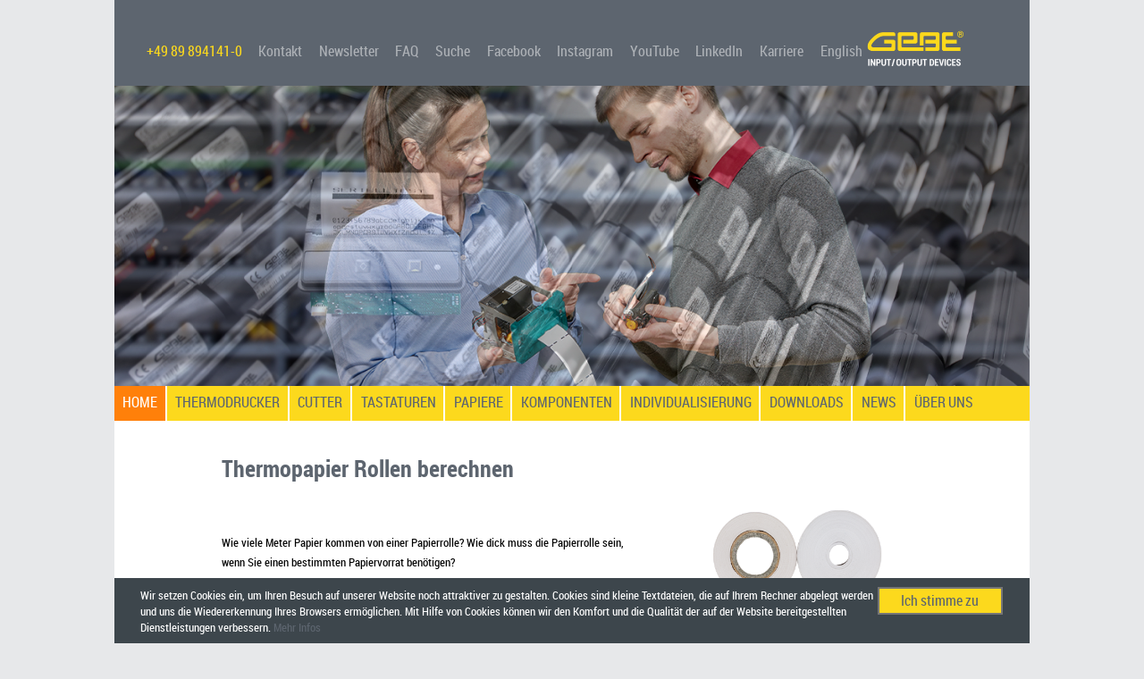

--- FILE ---
content_type: text/html; charset=UTF-8
request_url: http://inter.gebe.net/index.php?n=FAQ
body_size: 9880
content:
<!DOCTYPE html>
<html xmlns="http://www.w3.org/1999/xhtml" lang="de">
<head>
    <meta charset="utf-8">
    <meta name="viewport" content="width=device-width, initial-scale=1.0">
    <meta name="author" content="GeBE Elektronik und Feinwerktechnik GmbH">
    <meta name="publisher" content="GeBE Elektronik und Feinwerktechnik GmbH">
    <meta name="copyright" content="GeBE Elektronik und Feinwerktechnik GmbH">
    <meta name="description"
          content="Hersteller für Taststaturen sowie OEM Thermodrucker, Ticketdrucker, Kioskdrucker und Protokolldrucker mit über 30 Jahren Erfahrung">
    <meta name="page-topic" content="Technik, Elektronik, Entwicklung, Industrie, Ticketing">
    <meta name="keywords" content="GeBE Elektronik, GeBE Drucker, Thermodrucker Einbaudrucker Kioskdrucker Ourdoor Drucker Fahrscheindrucker Automatendrucker Belegdrucker Quittungsdrucker Labeldrucker mobile Drucker Akkudrucker kleine Drucker Bluetooth Drucker Schaltschrankeinbau Fronteinbau Druckeransteuerung Druckercontroller Druckwerk Thermopapier Abschneider Cutter HMI Gerät zum Ausdrucken, Datenausgabegerät Druckerfirmware customized OEM kundenspezifisch angepasst">
    <meta name="robots" content="index,follow">
    <title> GeBE Elektronik und Feinwerktechnik GmbH</title>
    <link href="css/normalize.css" rel="stylesheet" media="all">
    <link href="css/tabs-slideshow.css" rel="stylesheet" media="all">
    <link href="css/slick.css" rel="stylesheet" type="text/css">
    <link href="css/slick-theme.css" rel="stylesheet" type="text/css">
    <link href="css/magnific-popup.css" rel="stylesheet" type="text/css"/>
    <link href="css/gebe.css" rel="stylesheet" media="all">
    <!-- Include the HTML5 shiv print polyfill for Internet Explorer browsers 8 and below -->
    <!--[if lt IE 9]>
    <script src="js/html5shiv-printshiv.js" media="all"></script><![endif]-->
    <script type="text/javascript" src="//code.jquery.com/jquery-1.11.0.min.js"></script>
    <script type="text/javascript" src="//code.jquery.com/jquery-migrate-1.2.1.min.js"></script>
    <script type="text/javascript" src="js/slick.min.js"></script>
    <!-- Slick fuer Header Diashow -->
    <script src="js/jquery.sticky.js"></script>
    <!-- Sticky fuer Header Fixierung -->
    <script src="js/jquery.magnific-popup.min.js"></script>
    <!-- Magnific fuer Bilder Popups -->
    <!-- etracker -->
    <!-- Copyright (c) 2000-2015 etracker GmbH. All rights reserved. -->
    <!-- This material may not be reproduced, displayed, modified or distributed -->
    <!-- without the express prior written permission of the copyright holder. -->
    <!-- etracker tracklet 4.0 -->
    <script type="text/javascript">
        var et_easy = 1;
        var et_se = 2;
    </script>
    <script id="_etLoader" type="text/javascript" charset="UTF-8" data-secure-code="H834w3"
            src="//static.etracker.com/code/e.js"></script>
    <noscript>
        <link rel="stylesheet" media="all"
              href="//www.etracker.de/cnt_css.php?et=H834w3&amp;v=4.0&amp;java=n&amp;et_easy=1&amp;et_pagename=&amp;et_areas=&amp;et_ilevel=0&amp;et_target=,0,0,0&amp;et_lpage=0&amp;et_trig=0&amp;et_se=2&amp;et_cust=0&amp;et_basket=&amp;et_url=&amp;et_tag=&amp;et_sub=&amp;et_organisation=&amp;et_demographic="/>
    </noscript>
    <!-- etracker tracklet 4.0 end -->
</head>
<body>
<div id="Wrapper">
    <header role="banner" id="HeaderBannerMobile">
        <div id="HeaderBoxMobileNav">
            <nav role="navigation">
                <div id="MobileMenuToggle">
                    <input type="checkbox"/>
                    <span></span>
                    <span></span>
                    <span></span>
                    <ul id="MobileMenu">
                        <a href="index.php" class="MobileMenuHref">
                            <li>HOME</li>
                        </a>
                        <ul id="MobileMenuThermodrucker" class="MobileMenuLevel0">
                            <hr class="MobileNavLevel0Line">
                            <input type="checkbox" id="CheckBoxMobileNavThermodrucker">
                            <li class="MobilMenuThermodruckerLevel1"><a href="#" id="NavMobilThermodrucker" class="MobileMenuHref"><label for="CheckBoxMobileNavThermodrucker">THERMODRUCKER</label></a></li>
                            <ul id="NavMenuThermodruckerKiosk" class="MobileMenuLevel1">
                                <hr class="MobileNavLevel1Line">
                                <input type="checkbox" id="CheckBoxMobileNavThermodruckerKiosk">
                                <li class="MobileMenuThermodruckerKioskClass MobileMenuLevel1Li MobileMenuArrowLevel1">
                                    <a href="#" id="NavMobilThermodruckerKioskdrucker" class="MobileMenuHref">
                                        <label for="CheckBoxMobileNavThermodruckerKiosk">
                                            Ticketdrucker                                        </label>
                                    </a>
                                </li>
                                <ul id="NavMenuThermodruckerKioskList" class="MobileMenuLevel2">
                                    <hr class="MobileNavLevel1Line">
                                   <!-- <li class="MobileMenuThermodruckerKioskClass"><a href="index.php?pc=TDCompact677x" id="NavMobilThermodruckerCompact" class="MobileMenuHref">GeBE-COMPACT</a></li> -->
                                    <li class="MobileMenuThermodruckerKioskClass"><a href="index.php?pc=TDCompactPlus467x" id="NavMobilThermodruckerCompactPlus" class="MobileMenuHref">GeBE-COMPACT Plus</a></li>
 	                                <li class="MobileMenuThermodruckerKioskClass"><a href="index.php?pc=TDMuldeMediCut88530" id="NavMobilThermodruckerMuldeMediCut" class="MobileMenuHref">GeBE-MULDE Medi Cut</a></li>
                                </ul>
                           </ul>
                            <ul id="NavMenuLinerlessDrucker" class="MobileMenuLevel1">
                                <hr class="MobileNavLevel1Line">
                                <input type="checkbox" id="CheckBoxMobileNavLinerlessDrucker">
                                <li class="MobilMenuThermodruckerLevel1 MobileMenuLevel1Li">
                                    <a href="#" id="NavMobilLinerlessDrucker" class="MobileMenuHref">
                                        <label for="CheckBoxMobileNavLinerlessDrucker">
                                            Linerless Drucker                                        </label>
                                    </a>
                                </li>
                                <ul id="NavMenuLinerlessdruckerList" class="MobileMenuLevel2">
                                    <hr class="MobileNavLevel1Line">
                                    <li class="MobileMenuThermodruckerLinerlessClass"><a href="index.php?pc=TDCompactPlus467xLinerless" id="NavMobilTDCompactPlus467xLinerless" class="MobileMenuHref">GeBE-COMPACT Plus Linerless</a></li>
                                    <li class="MobileMenuThermodruckerLinerlessClass"><a href="index.php?pc=TDVarioPlusLinerless" id="NavMobilTDVarioPlusLinerless" class="MobileMenuHref">GeBE-VARIO Plus Linerless</a></li>
                                    <li class="MobileMenuThermodruckerLinerlessClass"><a href="index.php?pc=TDVarioBoxLinerless" id="NavMobilTDVarioBoxLinerless" class="MobileMenuHref">GeBE-VARIO Box Linerless</a></li>
                                </ul>
                            </ul>
                            <ul id="NavMenuThermodruckerDesktop" class="MobileMenuLevel1">
                                <hr class="MobileNavLevel1Line">
                                <input type="checkbox" id="CheckBoxMobileNavThermodruckerDesktop">
                                <li class="MobilMenuThermodruckerLevel1 MobileMenuLevel1Li">
                                    <a href="#" id="NavMobilThermodruckerDesktopdrucker" class="MobileMenuHref">
                                        <label for="CheckBoxMobileNavThermodruckerDesktop">
                                            Tischdrucker                                        </label>
                                    </a>
                                </li>
                                <ul id="NavMenuThermodruckerDesktopList" class="MobileMenuLevel2">
                                    <hr class="MobileNavLevel1Line">
                                    <li class="MobileMenuThermodruckerDesktopClass"><a href="index.php?pc=TDMuldeMediBox" id="NavMobilThermodruckerMuldeMediBox" class="MobileMenuHref">GeBE-MULDE Medi Box</a></li>
                                    <li class="MobileMenuThermodruckerDesktopClass"><a href="index.php?pc=TDPiano463x" id="NavMobilThermodruckerPiano" class="MobileMenuHref">GeBE-PIANO</a></li>
                                    <li class="MobileMenuThermodruckerDesktopClass"><a href="index.php?pc=TDPianoBox" id="NavMobilThermodruckerPianoBox" class="MobileMenuHref">GeBE-PIANO Box</a></li>
                                </ul>
                            </ul>
                            <ul id="NavMenuThermodruckerMobil" class="MobileMenuLevel1">
                                <hr class="MobileNavLevel1Line">
                                <input type="checkbox" id="CheckBoxMobileNavThermodruckerMobile">
                                <li class="MobilMenuThermodruckerLevel1 MobileMenuLevel1Li">
                                    <a href="#" id="NavMobilThermodruckerMobiledrucker" class="MobileMenuHref">
                                        <label for="CheckBoxMobileNavThermodruckerMobile">
                                            Mobile Drucker                                        </label>
                                    </a>
                                </li>
                                <ul id="NavMenuThermodruckerMobilList" class="MobileMenuLevel2">
                                    <hr class="MobileNavLevel1Line">
                                    <li class="MobileMenuThermodruckerMobilClass"><a href="index.php?pc=TDFlash437x" id="NavMobilThermodruckerFlash" class="MobileMenuHref">GeBE-FLASH</a></li>
                                </ul>
                            </ul>
                            <ul id="NavMenuThermodruckerProtokoll" class="MobileMenuLevel1">
                                <hr class="MobileNavLevel1Line">
                                <input type="checkbox" id="CheckBoxMobileNavThermodruckerProtokoll">
                                <li class="MobilMenuThermodruckerLevel1 MobileMenuLevel1Li">
                                    <a href="#" id="NavMobilThermodruckerProtokolldrucker" class="MobileMenuHref">
                                        <label for="CheckBoxMobileNavThermodruckerProtokoll">
                                            Protokolldrucker                                        </label>
                                    </a>
                                </li>
                                <ul id="NavMenuThermodruckerProtokollList" class="MobileMenuLevel2">
                                    <hr class="MobileNavLevel1Line">
                                    <li class="MobileMenuThermodruckerProtokollClass"><a href="index.php?pc=TDMuldeMini4352" id="NavMobilThermodruckerMuldeMini" class="MobileMenuHref">GeBE-MULDE Mini</a></li>
                                    <li class="MobileMenuThermodruckerProtokollClass"><a href="index.php?pc=TDMuldeMini4352-60" id="NavMobilThermodruckerMuldeMini60" class="MobileMenuHref">GeBE-MULDE Mini-60</a></li>
                                    <li class="MobileMenuThermodruckerProtokollClass"><a href="index.php?pc=TDMuldeMaxi4454" id="NavMobilThermodruckerMuldeMaxi" class="MobileMenuHref">GeBE-MULDE Maxi</a></li>
                                    <li class="MobileMenuThermodruckerProtokollClass"><a href="index.php?pc=TDDINDrucker" id="NavMobilThermodruckerDinGehaeuse" class="MobileMenuHref">DIN Gehäuse Drucker</a></li>
                                    <li class="MobileMenuThermodruckerProtokollClass"><a href="index.php?pc=TDKassette4443" id="NavMobilThermodruckerKassette" class="MobileMenuHref">GeBE-KASSETTE</a></li>
                                </ul>
                            </ul>
                        </ul>
                        <ul id="MobileMenuCutter" class="MobileMenuLevel0">
                            <hr class="MobileNavLevel0Line">
                            <input type="checkbox" id="CheckBoxMobileNavCutter">
                            <li class="MobilMenuCutterLevel1"><a href="#" class="MobileMenuHref"><label for="CheckBoxMobileNavCutter">CUTTER</label></a></li>
                            <ul id="NavMobileCutter" class="MobileMenuLevel1">
                                <hr class="MobileNavLevel1Line">
                                <li class="MobileMenuCutterClass"><a href="index.php?pc=CTStandard" class="MobileMenuHref">Standard Cutter</a></li>
                                <li class="MobileMenuCutterClass"><a href="index.php?pc=CTCustomized" class="MobileMenuHref">Customised Cutter</a></li>
                            </ul>
                        </ul>
                        <ul id="MobileMenuTastaturen" class="MobileMenuLevel0">
                            <hr class="MobileNavLevel0Line">
                            <input type="checkbox" id="CheckBoxMobileNavTastaturen">
                            <li class="MobilMenuTastaturenLevel1"><a href="index.php?pc=Tastaturen" class="MobileMenuHref">TASTATUREN</a></li>
                        </ul>
                        <ul id="MobileMenuPapier">
                            <hr class="MobileNavLevel0Line">
                            <input type="checkbox" id="CheckBoxMobileNavPapier">
                            <li class="MobilMenuPapierLevel1"><a href="#" class="MobileMenuHref"><label for="CheckBoxMobileNavPapier">PAPIERE</label></a></li>
                            <ul id="NavMobilePapier" class="MobileMenuLevel1">
                                <hr class="MobileNavLevel1Line">
                                <li class="MobileMenuPapierClass"><a href="index.php?pc=PPStandardpapiereAllgemein" class="MobileMenuHref">Standardpapiere allgemein</a></li>
                            </ul>
                        </ul>
                        <ul id="MobileMenuKomponenten" class="MobileMenuLevel0">
                            <hr class="MobileNavLevel0Line">
                            <input type="checkbox" id="CheckBoxMobileNavKomponenten">
                            <li class="MobilMenuKomponentenLevel1"><a href="#" class="MobileMenuHref"><label for="CheckBoxMobileNavKomponenten">KOMPONENTEN</label></a></li>
                            <ul id="NavMobileKomponenten" class="MobileMenuLevel1">
                                <hr class="MobileNavLevel1Line">
                                <li class="MobileMenuKomponentenClass"><a href="index.php?pc=KPDruckwerke" class="MobileMenuHref">Druckwerke</a></li>
                                <li class="MobileMenuKomponentenClass"><a href="index.php?pc=KPChipsets" class="MobileMenuHref">Chipsets</a></li>
                                <li class="MobileMenuKomponentenClass"><a href="index.php?pc=KPController" class="MobileMenuHref">Controller</a></li>
                            </ul>
                        </ul>
                        <ul id="MobileMenuIndividualisierung" class="MobileMenuLevel0">
                            <hr class="MobileNavLevel0Line">
                            <li class="MobilMenuIndividualisierungLevel1"><a href="index.php?pc=Individualisierung" class="MobileMenuHref">INDIVIDUALISIERUNG</a></li>
                        </ul>
                        <ul id="MobileMenuDownloads" class="MobileMenuLevel0">
                            <hr class="MobileNavLevel0Line">
                            <input type="checkbox" id="CheckBoxMobileNavDownloads">
                            <li class="MobilMenuDownloadsLevel1"><a href="#" class="MobileMenuHref"><label for="CheckBoxMobileNavDownloads">DOWNLOADS</label></a></li>
                            <ul id="NavMobileDownloads" class="MobileMenuLevel1">
                                <hr class="MobileNavLevel1Line">
                                <li class="MobileMenuDownloadsClass"><a href="index.php?pc=DwlSoftware" class="MobileMenuHref">Software</a></li>
                                <li class="MobileMenuDownloadsClass"><a href="index.php?pc=DwlAnleitungenUDokumente" class="MobileMenuHref">Anleitungen | Dokumente</a></li>
                            </ul>
                        </ul>
                        <ul id="MobileMenuPresse" class="MobileMenuLevel0">
                            <hr class="MobileNavLevel0Line">
                            <input type="checkbox" id="CheckBoxMobileNavPresse">
                            <li class="MobilMenuPresseLevel1"><a href="#" class="MobileMenuHref"><label for="CheckBoxMobileNavPresse">NEWS</label></a></li>
                            <ul id="NavMobilePresse" class="MobileMenuLevel1">
                                <hr class="MobileNavLevel1Line">
                                <li class="MobileMenuPressClass"><a href="index.php?pc=PRAnsprechpartner" class="MobileMenuHref">Ansprechpartner PR</a></li>
                                <!-- <li class="MobileMenuPressClass"><a href="index.php?pc=PRPressemeldungen" class="MobileMenuHref">Pressemeldungen</a></li> -->
                                <li class="MobileMenuPressClass"><a href="index.php?pc=PRFachbeitraege" class="MobileMenuHref">Fachbeitr&auml;ge</a></li>
                                <li class="MobileMenuPressClass"><a href="index.php?pc=PRPRArchiv" class="MobileMenuHref">Pressemeldungen</a></li>
                                <li class="MobileMenuPressClass"><a href="index.php?pc=PRNewsletterArchiv" class="MobileMenuHref">Newsletter</a></li>
                            </ul>
                        </ul>
                        <ul id="MobileMenuUeberUns" class="MobileMenuLevel0">
                            <hr class="MobileNavLevel0Line">
                            <input type="checkbox" id="CheckBoxMobileNavUeberUns">
                            <li class="MobilMenuUeberUnsLevel1"><a href="#" class="MobileMenuHref"><label for="CheckBoxMobileNavUeberUns">&Uuml;BER UNS</label></a></li>
                            <ul id="NavMobileUeberUns" class="MobileMenuLevel1">
                                <hr class="MobileNavLevel1Line">
                                <li class="MobileMenuUeberUnsClass"><a href="index.php?pc=UUKontakt" class="MobileMenuHref">Kontakt</a></li>
                                <li class="MobileMenuUeberUnsClass"><a href="index.php?pc=UUMessenUndEvents" class="MobileMenuHref">Messen | Events</a></li>
                                <li class="MobileMenuUeberUnsClass"><a href="index.php?pc=UUHistorieUndEntwicklungen" class="MobileMenuHref">Historie | Entwicklungen</a></li>
                                <li class="MobileMenuUeberUnsClass"><a href="index.php?pc=UUReferenzen" class="MobileMenuHref">Referenzen</a></li>
                                <li class="MobileMenuUeberUnsClass"><a href="index.php?pc=UUTeam" class="MobileMenuHref">Team</a></li>
                                <!-- <li class="MobileMenuUeberUnsClass"><a href="index.php?pc=UUKarriere" class="MobileMenuHref">Karriere</a></li> -->
                            </ul>
                        </ul>
                        <ul id="NavMobileMisc" class="MobileMenuLevel0">
                            <hr class="MobileNavLevel0Line">
                            <li id="NavPhone"><a href="tel:+49898941410">+49 89 894141-0</a></li>
                            <li id="NavKontakt"><a href="index.php?p=3052" class="MobileMenuHref">Kontakt</a></li>
                            <li id="NavNewsletter"><a href="index.php?n=Newsletter" class="MobileMenuHref">Newsletter</a></li>
                            <li id="NavFAQ"><a href="index.php?n=FAQ" class="MobileMenuHref">FAQ</a></li>
                            <li id="NavSearch"><a href="index.php?n=Search" class="MobileMenuHref">Suche</a></li>
                            <li id="NavFacebook"><a href="https://www.facebook.com/GeBE-Elektronik-und-Feinwerktechnik-GmbH-107871351882681" class="MobileMenuHref">Facebook</a></li>
                            <li id="NavInstagram"><a href="https://www.instagram.com/gebegmbh/" class="MobileMenuHref">Instagram</a></li>
                            <li id="NavYouTube"><a href="https://www.youtube.com/@GeBEEuF" class="MobileMenuHref">YouTube</a></li>
                            <li id="NavLinkedIn"><a href="https://www.linkedin.com/company/gebe-elektronik-und-feinwerktechnik-gmbh" class="MobileMenuHref">LinkedIn</a></li>
                            <li id="NavKarriere"><a href="index.php?pc=UUKarriere" class="MobileMenuHref">Karriere</a></li>
                            <li id="NavLanguage"><a href="index.php?n=Language" class="MobileMenuHref">English</a></li>
                            
                            <!-- li id="NavLogin"><a href="index.php?n=Login" class="MobileMenuHref">Login</a></li -->
                        </ul>
                    </ul>
                </div>
            </nav>
        </div>
        <div id="ImgLogo">
            <a href='index.php'>
                <img src="bilder_euf/GeBE_logo_transparent.png" alt="Thermodrucker Spezialist GeBE - Der Experte für Thermodruck" width="110" height="43"> </a>
        </div>
    </header>
    <header role="banner" id="HeaderBanner">
        <div id="HeaderBox">
            <div id="NaviBoxSite">
                <!-- NavibereichSite sind die allgemeinen Bereiche der Website (Sprache, Impressum, Login, ...) -->
                <ul>
                    <li id="NavPhone"><a href="tel:+49898941410">+49 89 894141-0</a></li>
                    <li id="NavKontakt"><a href="index.php?p=3052">Kontakt</a></li>
                    <li id="NavNewsletter"><a href="index.php?n=Newsletter">Newsletter</a></li>
                    <li id="NavFAQ"><a href="index.php?n=FAQ">FAQ</a></li>
                    <li id="NavSearch"><a href="index.php?n=Search">Suche</a></li>
                    <li id="NavFacebook"><a href="https://www.facebook.com/GeBE-Elektronik-und-Feinwerktechnik-GmbH-107871351882681">Facebook</a></li>
                	<li id="NavInstagram"><a href="https://www.instagram.com/gebegmbh/">Instagram</a></li>
                    <li id="NavYouTube"><a href="https://www.youtube.com/@GeBEEuF">YouTube</a></li>
                    <li id="NavLinkedIn"><a href="https://www.linkedin.com/company/gebe-elektronik-und-feinwerktechnik-gmbh">LinkedIn</a></li>
           			<li id="NavKarriere"><a href="index.php?pc=UUKarriere">Karriere</a></li>
       				<li id="NavLanguage"><a href="index.php?n=Language">English</a></li>
                    <!-- li id="NavLogin"><a href="index.php?n=Login">Login</a></li -->
                </ul>
            </div>
            <!-- Ende NaviBoxSite -->

            <div id="ImgLogo">
                <a href='index.php'>
                    <img src="bilder_euf/GeBE_logo_transparent.png" alt="Thermodrucker Spezialist GeBE - Der Experte für Thermodruck" width="110" height="43"></a>
            </div>
            <!-- Ende ImgLogo -->
        </div>
        <!-- Ende HeaderBox -->
    </header>
    <section id="Header">
        <div id="HeaderPict" class="SlideImages">
			<div><img src="/bilder_euf/GB_Web_Header_01_impress_you.jpg" alt="GeBE picture"/></div>
			<div><img src="/bilder_euf/GB_Web_Header_02_Serielltest.jpg" alt="GeBE picture"/></div>
			<div><img src="/bilder_euf/GB_Web_Header_03_Entwicklungsbesprechung.jpg" alt="GeBE picture"/></div>
			<div><img src="/bilder_euf/GB_Web_Header_04_Druckeranpassung.jpg" alt="GeBE picture"/></div>
			<div><img src="/bilder_euf/GB_Web_Header_05_Parkschein.jpg" alt="GeBE picture"/></div>
			<div><img src="/bilder_euf/GB_Web_Header_06_Bestückung.jpg" alt="GeBE picture"/></div>
			<div><img src="/bilder_euf/GB_Web_Header_07_Produktionsbesprechung.jpg" alt="GeBE picture"/></div>
			<div><img src="/bilder_euf/GB_Web_Header_08_Kontrollblick.jpg" alt="GeBE picture"/></div>
			<div><img src="/bilder_euf/GB_Web_Header_09_Gemüsewaage.jpg" alt="GeBE picture"/></div>
			<div><img src="/bilder_euf/GB_Web_Header_10_Druckerregal.jpg" alt="GeBE picture"/></div>
			<div><img src="/bilder_euf/GB_Web_Header_11_Lupe.jpg" alt="GeBE picture"/></div>
			<div><img src="/bilder_euf/GB_Web_Header_12_Vertriebsbesprechung.jpg" alt="GeBE picture"/></div>
			<div><img src="/bilder_euf/GB_Web_Header_13_Kleinmontage.jpg" alt="GeBE picture"/></div>
			<div><img src="/bilder_euf/GB_Web_Header_14_Werkstatt.jpg" alt="GeBE picture"/></div>
			<div><img src="/bilder_euf/GB_Web_Header_15_Heizungs-Mann.jpg" alt="GeBE picture"/></div>
			<div><img src="/bilder_euf/GB_Web_Header_16_Messestand.jpg" alt="GeBE picture"/></div>
			<div><img src="/bilder_euf/GB_Web_Header_17_MA_TEAM.jpg"/></div>
        </div>
        <!--Ende HeaderPict -->
    </section>
    <section id="ContentNavigation" class="NavBoxTopDesktop">
        <div id="NaviBoxModul" class="NavBoxTop">
            <!-- NaviBoxModul sind die inhaltlichen Unternehmensbereiche der Website (Produkte, Dienstleistung, ... -->
            <nav role="navigation" id="NaviDesktop">
                <ul id="NaviBoxModulList" class="NavMenue">
                    <li id="NavHome" class="NavHomeActive"><a href="index.php">HOME</a></li>
                    <li id="NavThermodrucker" class=""><a href="index.php?pc=Thermodrucker">THERMODRUCKER</a>
                        <ul id="NavThermodruckerSub" class="NavMenue">
                            <li id="NavTDKioskdrucker" class="ThermodruckerActive"><a href="index.php?pc=TDKioskdrucker">Ticketdrucker</a>
                                <ul id="NavTDKioskdruckerSub" class="NavMenue">
                                    <!-- <li id="NavTDCompact677x" class="ThermodruckerActive"><a href="index.php?pc=TDCompact677x">GeBE-COMPACT</a></li> -->
                                    <li id="NavTDCompactPlus467x" class="ThermodruckerActive"><a href="index.php?pc=TDCompactPlus467x">GeBE-COMPACT Plus</a></li>
                                    <li id="NavTDMuldeMediCut" class="ThermodruckerActive"><a href="index.php?pc=TDMuldeMediCut88530">GeBE-MULDE Medi Cut</a></li>
                                </ul>
                            </li>
                            <li id="NavTDLinerlessdrucker" class="ThermodruckerActive"><a href="index.php?pc=LinerlessDrucker">Linerless Drucker</a>
                                <ul id="NavTDLinerlessdruckerSub" class="NavMenue">
                                    <li class="ThermodruckerActive" id="NavTDCompactPlus467xLinerless"><a href="index.php?pc=TDCompactPlus467xLinerless">GeBE-COMPACT Plus Linerless</a></li>
                                    <li class="ThermodruckerActive" id="NavTDVarioPlusLinerless"><a href="index.php?pc=TDVarioPlusLinerless">GeBE-VARIO Plus Linerless</a></li>
                                    <li class="ThermodruckerActive" id="NavTDVarioBoxLinerless"><a href="index.php?pc=TDVarioBoxLinerless">GeBE-VARIO Box Linerless</a></li>
                                </ul>
							</li>
                            <li id="NavTDDesktopdrucker" class="ThermodruckerActive"><a href="index.php?pc=TDDesktopdrucker">Tischdrucker</a>
                                <ul id="NavTDDesktopdruckerSub" class="NavMenue">
                                	<li id="NavTDMuldeMediBox" class="ThermodruckerActive"><a href="index.php?pc=TDMuldeMediBox">GeBE-MULDE Medi Box</a></li>
                                	<li id="NavTDPiano463x" class="ThermodruckerActive"><a href="index.php?pc=TDPiano463x">GeBE-PIANO</a></li>
                                	<li id="NavTDPianoBox" class="ThermodruckerActive"><a href="index.php?pc=TDPianoBox">GeBE-PIANO Box</a></li>
                                </ul>
                            </li>
                            <li id="NavTDMobileDrucker" class="ThermodruckerActive"><a href="index.php?pc=TDMobileDrucker">Mobile Drucker</a>
                                <ul id="NavTDMobileDruckerSub" class="NavMenue">
                                    <li id="NavTDFlash437x" class="ThermodruckerActive"><a href="index.php?pc=TDFlash437x">GeBE-FLASH</a></li>
                                </ul>
                            </li>
                            <li id="NavTDProtokolldrucker" class="ThermodruckerActive"><a href="index.php?pc=TDProtokolldrucker">Protokolldrucker</a>
                                <ul id="NavTDProtokolldruckerSub" class="NavMenue">
                                    <li id="NavTDMuldeMini4352" class="ThermodruckerActive"><a href="index.php?pc=TDMuldeMini4352">GeBE-MULDE Mini</a></li>
                                    <li id="NavTDMuldeMini4352-60" class="ThermodruckerActive"><a href="index.php?pc=TDMuldeMini4352-60">GeBE-MULDE Mini-60</a></li>
                                    <li id="NavTDMuldeMaxi4454" class="ThermodruckerActive"><a href="index.php?pc=TDMuldeMaxi4454">GeBE-MULDE Maxi</a></li>
                                    <li id="NavTDDINDrucker" class="ThermodruckerActive"><a href="index.php?pc=TDDINDrucker">DIN Gehäuse Drucker</a></li>
                                    <li id="NavTDKassette4443" class="ThermodruckerActive"><a href="index.php?pc=TDKassette4443">GeBE-KASSETTE</a></li>
                                </ul>
                            </li>
                        </ul>
                    </li>
                    <li id="NavCutter" class="">
                        <a href="index.php?pc=Cutter">CUTTER</a>
                        <ul id="NavBoxCutterSub">
                            <li id="NavCutterStandardEd" class="CutterActive"><a href="index.php?pc=CTStandard">Standard Cutter</a></li>
                            <li id="NavCutterCustomizedEd" class="CutterActive"><a href="index.php?pc=CTCustomized">Customised Cutter</a></li>
                        </ul>
                    </li>
                    <li id="NavTastaturen"
                        class=""><a
                                href="index.php?pc=Tastaturen">TASTATUREN</a></li>
                    <li id="NavPapier"
                        class=""><a
                                href="index.php?pc=Papier">PAPIERE</a>
                        <ul id="NavBoxPapierSub">
                            <li id="NavPPStandardpapiereAllgemein" class="PaperActive"><a href="index.php?pc=PPStandardpapiereAllgemein">Standardpapiere allgemein</a></li>
                            <!-- Papier Berater -->
                        </ul>
                    </li>
                    <li id="NavKomponenten"
                        class="Array"><a
                                href="index.php?pc=Komponenten">KOMPONENTEN</a>
                        <ul id="NavBoxKomponentenSub">
                            <li id="NavKPDruckwerke" class="KomponentenActive"><a href="index.php?pc=KPDruckwerke">Druckwerke</a></li>
                            <li id="NavKPChipsets" class="KomponentenActive"><a href="index.php?pc=KPChipsets">Chipsets</a></li>
                            <li id="NavKPController" class="KomponentenActive"><a href="index.php?pc=KPController">Controller</a></li>
                        </ul>
                    </li>
                    <li id="NavIndividualisierung"
                        class=""><a
                                href="index.php?pc=Individualisierung">INDIVIDUALISIERUNG</a>
                    </li>
                    <li id="NavDownloads"
                        class=""><a
                                href="index.php?pc=Downloads">DOWNLOADS</a>
                        <ul id="NavBoxDownloadsSub">
                            <li id="NavDwlSoftware" class="DownloadsActive"><a href="index.php?pc=DwlSoftware">Software</a></li>
                            <li id="NavDwlDwlAnleitungenUDokumente" class="DownloadsActive"><a href="index.php?pc=DwlAnleitungenUDokumente">Anleitungen | Dokumente</a></li>
                        </ul>
                    </li>
                    <li id="NavPresse"
                        class=""><a
                                href="index.php?pc=Presse">NEWS</a>
                        <ul id="NavBoxPresseSub">
                            <li id="NavPRAnsprechpartner" class="PresseActive"><a href="index.php?pc=PRAnsprechpartner">Ansprechpartner PR</a></li>
                            <!-- <li id="NavPRPressemeldungen" class="PresseActive"><a href="index.php?pc=PRPressemeldungen">Pressemeldungen</a></li> -->
                            <li id="NavPRFachbeitraege" class="PresseActive"><a href="index.php?pc=PRFachbeitraege">Fachbeitr&auml;ge</a></li>
                            <li id="NavPRArchiv" class="PresseActive"><a href="index.php?pc=PRPRArchiv">Pressemeldungen</a></li>
                            <li id="NavPRNewsletterArchiv" class="PresseActive"><a href="index.php?pc=PRNewsletterArchiv">Newsletter</a></li>
                        </ul>
                    </li>
                    <li id="NavUeberUns"
                        class=""><a
                                href="index.php?pc=UeberUns">&Uuml;BER UNS</a>
                        <ul id="NavBoxUeberUnsSub">
                            <li id="NavUUKontakt" class="UeberUnsActive"><a href="index.php?pc=UUKontakt">Kontakt</a></li>
                            <li id="NavUUMessenUndEvents" class="UeberUnsActive"><a href="index.php?pc=UUMessenUndEvents">Messen | Events</a></li>
                            <li id="NavUUHistorieUndEntwicklungen" class="UeberUnsActive"><a href="index.php?pc=UUHistorieUndEntwicklungen">Historie | Entwicklungen</a></li>
                            <li id="NavUUReferenzen" class="UeberUnsActive"><a href="index.php?pc=UUReferenzen">Referenzen</a></li>
                            <li id="NavUUTeam" class="UeberUnsActive"><a href="index.php?pc=UUTeam">Team</a></li>
                            <!-- <li id="NavUUKarriere" class="UeberUnsActive"><a href="index.php?pc=UUKarriere">Karriere</a></li> -->
                        </ul>
                    </li>
                </ul>
            </nav>
        </div>
        <p class="clear"></p>
        <!-- Ende NaviBoxModul -->
    </section>
    <section id="BodyContent">
        <!-- BodyBox Start - dynamischer Inhalt -->
        <div id="BodyBox">
            <div class="RowInABoxLeftDynHeight"><p><a href="index.php?p=2911&name=Thermopapier Rollen berechnen"><img src="bilder_euf/7024.png" alt="GeBE Picture Thermopapier Rollen berechnen" class="PictInABoxRightMaxWidth Pict100height" /></a></p><p>&nbsp;</p><p><h1 class="ProductHeadline"><a href="index.php?p=2911&name=Thermopapier Rollen berechnen">Thermopapier Rollen berechnen</a></h1></p><p>&nbsp;</p><h2>Wie viele Meter Papier kommen von einer Papierrolle? Wie dick muss die Papierrolle sein, wenn Sie einen bestimmten Papiervorrat benötigen?</h2><p class="clear"></p></div><div class="RowInABoxLeftDynHeight"><p><a href="index.php?p=2931&name=Was spricht für Linerless Labels?"><img src="bilder_euf/8143.png" alt="GeBE Picture Was spricht für Linerless Labels?" class="PictInABoxRightMaxWidth Pict100height" /></a></p><p>&nbsp;</p><p><h1 class="ProductHeadline"><a href="index.php?p=2931&name=Was spricht für Linerless Labels?">Was spricht für Linerless Labels?</a></h1></p><p>&nbsp;</p><h2>Die Vorteile, selbstklebende Etiketten ohne Trägermaterial (linerless / liner-free) zu bedrucken:</h2><p class="clear"></p></div><div class="RowInABoxLeftDynHeight"><p>&nbsp;</p><p>&nbsp;</p><p><h1 class="ProductHeadline"><a href="index.php?p=2992&name=Was bedeutet C32 Prozessor">Was bedeutet C32 Prozessor</a></h1></p><p>&nbsp;</p><h2>Eine Kurzbeschreibung der wichtigsten Merkmale dieses Controllersystems</h2><p class="clear"></p></div><div class="RowInABoxLeftDynHeight"><p>&nbsp;</p><p>&nbsp;</p><p><h1 class="ProductHeadline"><a href="index.php?p=3044&name=Was ist ein Fahrscheindrucker?">Was ist ein Fahrscheindrucker?</a></h1></p><p>&nbsp;</p><h2>Tickets drucken am Fahrscheinautomaten oder im Bus</h2><p class="clear"></p></div><div class="RowInABoxLeftDynHeight"><p>&nbsp;</p><p>&nbsp;</p><p><h1 class="ProductHeadline"><a href="index.php?p=3045&name=Was ist ein Fahrscheinautomat?">Was ist ein Fahrscheinautomat?</a></h1></p><p>&nbsp;</p><h2>Hier werden unsere Ticketdrucker hauptsächlich eingesetzt.</h2><p class="clear"></p></div><div class="RowInABoxLeftDynHeight"><p>&nbsp;</p><p>&nbsp;</p><p><h1 class="ProductHeadline"><a href="index.php?p=3071&name=Wo kommen Thermodrucker zum Einsatz?">Wo kommen Thermodrucker zum Einsatz?</a></h1></p><p>&nbsp;</p><h2>Hier sind einige der Branchen, in denen Thermodrucker besonders häufig gefragt sind:</h2><p class="clear"></p></div><div class="RowInABoxLeftDynHeight"><p>&nbsp;</p><p>&nbsp;</p><p><h1 class="ProductHeadline"><a href="index.php?p=3072&name=Warum Thermodirektdrucker?">Warum Thermodirektdrucker?</a></h1></p><p>&nbsp;</p><h2>Papier, Etiketten, Tickets, Belege wollen nach wie vor bedruckt sein. In vielfältigen Anwendungen verschiedenster Branchen.</h2><p class="clear"></p></div><div class="RowInABoxLeftDynHeight"><p>&nbsp;</p><p>&nbsp;</p><p><h1 class="ProductHeadline"><a href="index.php?p=3073&name=Vor welchen Herausforderungen stehen Thermodrucker in Automatenanwendungen?">Vor welchen Herausforderungen stehen Thermodrucker in Automatenanwendungen?</a></h1></p><p>&nbsp;</p><h2>Trotz allem höchste Betriebsbereitschaft und Zuverlässigkeit erreichen - so geht's:</h2><p class="clear"></p></div><div class="RowInABoxLeftDynHeight"><p>&nbsp;</p><p>&nbsp;</p><p><h1 class="ProductHeadline"><a href="index.php?p=3074&name=Was spricht für Thermodrucker als Drucklösung?">Was spricht für Thermodrucker als Drucklösung?</a></h1></p><p>&nbsp;</p><h2>Wenn es keine Thermodrucker mehr gäbe - sie würden uns fehlen ... in nahezu allen Bereichen des Lebens.</h2><p class="clear"></p></div><div class="RowInABoxLeftDynHeight"><p>&nbsp;</p><p>&nbsp;</p><p><h1 class="ProductHeadline"><a href="index.php?p=3115&name=Was ist linerless?">Was ist linerless?</a></h1></p><p>&nbsp;</p><h2>Etiketten ohne Trägermaterial</h2><p class="clear"></p></div><div class="RowInABoxLeftDynHeight"><p><a href="index.php?p=3140&name=Kiosksysteme begleiten nahezu überall unseren Alltag."><img src="bilder_euf/8712.png" alt="GeBE Picture Kiosksysteme begleiten nahezu überall unseren Alltag." class="PictInABoxRightMaxWidth Pict100height" /></a></p><p>&nbsp;</p><p><h1 class="ProductHeadline"><a href="index.php?p=3140&name=Kiosksysteme begleiten nahezu überall unseren Alltag.">Kiosksysteme begleiten nahezu überall unseren Alltag.</a></h1></p><p>&nbsp;</p><h2>Funktionalität und Effizienz durch die passende Druckerkomponente.</h2><p class="clear"></p></div><div class="RowInABoxLeftDynHeight"><p>&nbsp;</p><p>&nbsp;</p><p><h1 class="ProductHeadline"><a href="index.php?p=2584&name=Fehlersuche und Abhilfe">Fehlersuche und Abhilfe</a></h1></p><p>&nbsp;</p><h2>Zeit und Geld sparen mit grundlegenden Hilfestellungen zur Fehlerbehebung</h2><p class="clear"></p></div><div class="RowInABoxLeftDynHeight"><p>&nbsp;</p><p>&nbsp;</p><p><h1 class="ProductHeadline"><a href="index.php?p=2729&name=Wie funktioniert Thermodruck / Thermodirektdruck?">Wie funktioniert Thermodruck / Thermodirektdruck?</a></h1></p><p>&nbsp;</p><h2>Mit Thermodruck Technologie wartungsarm, material- und kostensparend drucken</h2><p class="clear"></p></div><div class="RowInABoxLeftDynHeight"><p>&nbsp;</p><p>&nbsp;</p><p><h1 class="ProductHeadline"><a href="index.php?p=2718&name=Was ist ein Kiosksystem?">Was ist ein Kiosksystem?</a></h1></p><p>&nbsp;</p><h2>Hier werden unsere Kioskdrucker hauptsächlich eingesetzt</h2><p class="clear"></p></div><div class="RowInABoxLeftDynHeight"><p>&nbsp;</p><p>&nbsp;</p><p><h1 class="ProductHeadline"><a href="index.php?p=953&name=Was bedeutet OEM?">Was bedeutet OEM?</a></h1></p><p>&nbsp;</p><h2>Original Equipment Manufacturer - Unsere Thermodrucker gehen in OEM Produkte, für die Druckerlösungen gebraucht werden. Individuelle Anpassungen an die Anwendungen sind unsere Spezialität.</h2><p class="clear"></p></div><div class="RowInABoxLeftDynHeight"><p>&nbsp;</p><p>&nbsp;</p><p><h1 class="ProductHeadline"><a href="index.php?p=2495&name=Was bedeutet A8 Prozessor">Was bedeutet A8 Prozessor</a></h1></p><p>&nbsp;</p><h2>Eine Kurzbeschreibung der wichtigsten Merkmale dieses Controllersystems</h2><p class="clear"></p></div><div class="RowInABoxLeftDynHeight"><p>&nbsp;</p><p>&nbsp;</p><p><h1 class="ProductHeadline"><a href="index.php?p=2499&name=Was bedeutet N78 und N34 Prozessor?">Was bedeutet N78 und N34 Prozessor?</a></h1></p><p>&nbsp;</p><h2>Eine Kurzbeschreibung der wichtigsten Merkmale dieses Controllersystems</h2><p class="clear"></p></div><div class="RowInABoxLeftDynHeight"><p><a href="index.php?p=2830&name=Das richtige Thermopapier"><img src="bilder_euf/7023.png" alt="GeBE Picture Das richtige Thermopapier" class="PictInABoxRightMaxWidth Pict100height" /></a></p><p>&nbsp;</p><p><h1 class="ProductHeadline"><a href="index.php?p=2830&name=Das richtige Thermopapier">Das richtige Thermopapier</a></h1></p><p>&nbsp;</p><h2>Schon gewusst? Wesentliches für ein exzellentes Druckbild und eine lange Lebensdauer des Druckkopfes Ihrer Thermodrucker hängt vom richtigen Thermopapier ab.</h2><p class="clear"></p></div><div class="RowInABoxLeftDynHeight"><p>&nbsp;</p><p>&nbsp;</p><p><h1 class="ProductHeadline"><a href="index.php?p=2133&name=Wie installiere ich einen Druckertreiber unter Windows XP?">Wie installiere ich einen Druckertreiber unter Windows XP?</a></h1></p><p>&nbsp;</p><h2></h2><p class="clear"></p></div><div class="RowInABoxLeftDynHeight"><p>&nbsp;</p><p>&nbsp;</p><p><h1 class="ProductHeadline"><a href="index.php?p=1803&name=Thermopapier ist nicht gleich Thermopapier">Thermopapier ist nicht gleich Thermopapier</a></h1></p><p>&nbsp;</p><h2>Der kleine, große Unterschied zwischen Thermopapier und Qualitäts-Thermopapier</h2><p class="clear"></p></div><div class="RowInABoxLeftDynHeight"><p>&nbsp;</p><p>&nbsp;</p><p><h1 class="ProductHeadline"><a href="index.php?p=2664&name=Was ist ein PDF417 2D-Barcode?">Was ist ein PDF417 2D-Barcode?</a></h1></p><p>&nbsp;</p><h2>Größtmögliche Information auf kleinstmöglichem Raum</h2><p class="clear"></p></div><div class="RowInABoxLeftDynHeight"><p>&nbsp;</p><p>&nbsp;</p><p><h1 class="ProductHeadline"><a href="index.php?p=594&name=Wie sieht der USB Anschluss aus?">Wie sieht der USB Anschluss aus?</a></h1></p><p>&nbsp;</p><h2>Universal Serial Bus - die praktische Schnittstelle</h2><p class="clear"></p></div><div class="RowInABoxLeftDynHeight"><p><a href="index.php?p=1411&name=Wie erfahre ich Neues über GeBE Produkte und Entwicklungen?"><img src="bilder_euf/9538.png" alt="GeBE Picture Wie erfahre ich Neues über GeBE Produkte und Entwicklungen?" class="PictInABoxRightMaxWidth Pict100height" /></a></p><p>&nbsp;</p><p><h1 class="ProductHeadline"><a href="index.php?p=1411&name=Wie erfahre ich Neues über GeBE Produkte und Entwicklungen?">Wie erfahre ich Neues über GeBE Produkte und Entwicklungen?</a></h1></p><p>&nbsp;</p><h2>Jetzt für die GeBE INPUT/OUTPUT News registrieren!</h2><p class="clear"></p></div>        </div>
    </section>
        <!-- Ende BodyBox -->
    <!-- FooterBox Start -->
    <div id="FooterBox">
        <nav role="navigation">
            <ul id="NaviBoxFooter">
                <li id="NavImpressumDisclaimer" class="NavBoxModulClass"><a href="index.php?n=ImpressumDisclaimer">Impressum</a></li>
                <li id="NavDatenschutz" class="NavBoxModulClass"><a href="index.php?p=2936">Datenschutz</a></li>
                <li id="NavAGBFooter" class="NavBoxModulClass"><a href="index.php?n=AGB">AGB</a></li>
                <li id="NavCopyright" class="NavBoxModulClass"><a href="index.php?n=Copyrighthinweis">Copyright</a></li>
            </ul>
        </nav>
        <p class="clear"></p>
        <p id="FooterLine1">GeBE Elektronik und Feinwerktechnik GmbH &bull; Industriestra&szlig;e 9 &bull; 82110 Germering &bull; Germany &bull; +49 89 894141-0 &bull; info@gebe.net</p>
        <p id="FooterLine2">Gesch&auml;ftsf&uuml;hrerin: Sandra Pabst &bull; Sitz: Germering &bull; HR M&uuml;nchen B 75 990 &bull; UST-Id.-Nr.: DE128225231</p>
    </div>
    <!-- Ende FooterBox -->
    <!-- Cookie Hinweis -->
    <div id="CookieBannerWrapperDivID" >
        <div class="CookieBannerDiv">
            <form name="CookieBannerForm" id="CookieBannerFormID">
                <div class="CookieBannerButtonDiv">
                    <input type="button" id="CookieBannerButtonID" value="Ich stimme zu">
                </div>
                <div class="CookieBannerTextDiv">Wir setzen Cookies ein, um Ihren Besuch auf unserer Website noch attraktiver zu gestalten. Cookies sind kleine Textdateien, die auf Ihrem Rechner abgelegt werden und uns die Wiedererkennung Ihres Browsers ermöglichen. Mit Hilfe von Cookies können wir den Komfort und die Qualität der auf der Website bereitgestellten Dienstleistungen verbessern.                    <a href="/index.php?p=2936">Mehr Infos</a>
                </div>
            </form>
        </div>
    </div>
</div>
<!-- Ende Wrapper -->
<div id="xForm">
    <form method="post" name="xCmsForm" id="cmsform" action="index.php">
        <input name="pc" type="hidden" value="FAQ"/>
        <input name="p" type="hidden" value=""/>
        <input name="xProcess" type="hidden" value=""/>
        <input name="n" type="hidden" value=""/>
        <input name="MsgHeader" type="hidden" value=""/>
        <input name="MsgText" type="hidden" value=""/>
    </form>
</div>
<div id="xShopping hidden">
    <form method="post" name="xShoppingCartForm" id="xShoppingCartFormID" action="">
        <input name="xProcess" type="hidden" value=""/>
        <input name="xProduct" type="hidden" value=""/>
        <input name="xProductTitle" type="hidden" value=""/>
        <input name="xQty" type="hidden" value=""/>
        <input name="xPrice" type="hidden" value=""/>
        <input name="xCurrency" type="hidden" value="EUR"/>
        <input name="xPrice1" type="hidden" value=""/>
        <input name="xPrice2" type="hidden" value=""/>
        <input name="xPrice3" type="hidden" value=""/>
        <input name="xPrice4" type="hidden" value=""/>
        <input name="xPrice5" type="hidden" value=""/>
        <input name="xPrice6" type="hidden" value=""/>
        <input name="xPrice7" type="hidden" value=""/>
        <input name="xPict" type="hidden" value=""/>
        <input name="xArticleID" type="hidden" value=""/>
        <input name="xSiteID" type="hidden" value=""/>
        <input name="MsgHeader" type="hidden" value=""/>
        <input name="MsgText" type="hidden" value=""/>
    </form>
</div>
<div id="xMsg" hidden>
    <form method="post" name="xMsgForm" id="xMsgFormID" action="showMessage.php">
        <input name="xProcess" type="hidden" value=""/>
        <input name="MsgHeader" type="hidden" value=""/>
        <input name="MsgText" type="hidden" value=""/>
    </form>
</div>
<div id="xHiddenSearch" hidden>
    <form method="post" name="xHiddenSearchForm" id="xHiddenSearchFormID" action="index.php">
        <input name="Process" value="GlobalSearch"/>
        <input name="SuchtextGlobal" id="SuchtextGlobalID" value=""/>
    </form>
</div>
<div id="xCookieConfirmationDiv" hidden>
    <form method="post" name="xCookieConfirmation" id="xCookieConfirmationID" action="/index.php?n=FAQ">
        <input name="Cookie" id="CookieId" value="confirmed"/>
    </form>
</div>
<div id="xLanguageDiv" hidden>
    <input name="SiteLanguage" id="SiteLanguageID" value=""/>
</div>
<div id="GifLoader"></div>
<pre></pre>
<pre></pre>
<pre></pre>
<pre></pre>
<pre></pre>
<pre></pre>
<pre></pre>


<div id="ThisSiteUsesCodeFromSeeCopyrights" hidden>
    <p>“Entypo pictograms by Daniel Bruce — www.entypo.com”</p>
</div>

</body>

<script type="text/javascript">
    //jQuery Part
    $(document).ready(function () {

        $("#ContentNavigation").sticky({
            topSpacing: 95
        });

        $('.SlideImages').slick({
            dots: false,
            infinite: true,
            speed: 900,
            fade: true,
            slide: 'div',
            cssEase: 'linear',
            slidesToShow: 1,
            slidesToScroll: 1,
            autoplay: true,
            autoplaySpeed: 2000
        });

        $('.image-link').magnificPopup({type: 'image'});

        //$(".SlideTabs").tabs(".SlideImages > div", {
        //enable "cross-fading" effect,
        //effect: 'fade',
        //fadeOutSpeed: "fast",

        // start from the beginning after the last tab
        //rotate: true

        // use the slideshow plugin. It accepts its own configuration
        //}).slideshow();

        $(".ThermodruckerActive").click(function (e) {
            var xHref = $('a', '#NavDownloads').attr('href');
            //window.location.href = xHref;
        });
        $('#CookieBannerButtonID').click(function () {
            var xValue = this.value;
            //alert('Der Button wurde geklickt! ' + xValue);
            if (xValue == "ButtonID") {
                /*Button wurde geklickt*/
            } else if (xValue == "Ich stimme zu" || xValue == "I agree") {
                console.log('Cookie Bestaetigung');
                $('#xCookieConfirmationID').submit();
            }
        });
    }); //EndDocumentReadyFunction

    //jQuery Part Ende
</script>
<!-- Google tag (gtag.js) -->
<script async src="https://www.googletagmanager.com/gtag/js?id=G-VKV48SFMXH"></script>
<script>
  window.dataLayer = window.dataLayer || [];
  function gtag(){dataLayer.push(arguments);}
  gtag('js', new Date());

  gtag('config', 'G-VKV48SFMXH');
</script>
<script>
    /*(function (i, s, o, g, r, a, m) {
        i['GoogleAnalyticsObject'] = r;
        i[r] = i[r] || function () {
            (i[r].q = i[r].q || []).push(arguments)
        }, i[r].l = 1 * new Date();
        a = s.createElement(o),
            m = s.getElementsByTagName(o)[0];
        a.async = 1;
        a.src = g;
        m.parentNode.insertBefore(a, m)
    })(window, document, 'script', '//www.google-analytics.com/analytics.js', 'ga');
    ga('create', 'UA-58556121-1', 'auto');
    ga('send', 'pageview');*/

    /* Open Overlay */
    function openOverlay() {
        //document.getElementById("ProductPriceListingBox").style.height = "100%";
        document.getElementById("ProductPriceListingBox").style.width = "100%";
        //alert("The div is active");
    }

    /* Close Overlay*/
    function closeOverlay() {
        document.getElementById("ProductPriceListingBox").style.width = "0%";
        //alert("The div is inactive");
    }

    /* Add Product Qty */
    function addProductToCart(ArticleNr, ArticleTitle, RowNmbr, Price1, Price2, Price3, Price4, Price5, Price6, Price7, Currency, Pict, SiteID, ArticleID) {
        //addProductToCart('KW1163','KWD-102W-US-PS/2','2','189,80','','','','','','','EUR','bilder_cup/5614.png','201200' )
        var xQty = document.getElementById("xMenge" + RowNmbr).value;
        var xQtyf1 = document.getElementById("xMenge" + RowNmbr + "f1").value;
        var xLanguage = document.getElementById("SiteLanguageID");
        //alert("Die MengeA " + xQty + " -  MengeB " + xQtyf1 );
        var xResult = false;
        var xQrderQty = 0;
        if (xQtyf1 == "" || xQtyf1 == 0 || xQtyf1 < 0) {
            if (xQty == "" || xQty == 0 || xQty < 0) {
                /* nicht gueltig */
            } else {
                xResult = true;
                xQrderQty = xQty;
            }
        } else {
            xResult = true;
            xQrderQty = xQtyf1;
        }
        if (!xResult) {
            alert("Bitte Menge angeben!");
        } else {
            document.getElementById("xMenge" + RowNmbr).value = "";
            document.getElementById("xMenge" + RowNmbr + "f1").value = "";
            document.xShoppingCartForm.action =  "/index.php?n=FAQ&c=addProduct" ;
            document.xShoppingCartForm.xProcess.value = "ShoppingCart";
            document.xShoppingCartForm.xProduct.value = ArticleNr;
            document.xShoppingCartForm.xProductTitle.value = ArticleTitle;
            document.xShoppingCartForm.xQty.value = xQrderQty;
            document.xShoppingCartForm.xCurrency.value = Currency;
            document.xShoppingCartForm.xPrice1.value = Price1;
            document.xShoppingCartForm.xPrice2.value = Price2;
            document.xShoppingCartForm.xPrice3.value = Price3;
            document.xShoppingCartForm.xPrice4.value = Price4;
            document.xShoppingCartForm.xPrice5.value = Price5;
            document.xShoppingCartForm.xPrice6.value = Price6;
            document.xShoppingCartForm.xPrice7.value = Price7;
            document.xShoppingCartForm.xPict.value = Pict;
            document.xShoppingCartForm.xArticleID.value = ArticleID;
            document.xShoppingCartForm.xSiteID.value = SiteID;
            document.xShoppingCartForm.submit();
            if (xLanguage == "EN") {
                alert("The quantity of " + xQrderQty + " piece/pieces was added to the shopping cart! Item number: " + ArticleNr + " " + ArticleTitle);
            } else {
                alert("Die Menge von " + xQrderQty + " Stück wurde in den Warenkorb gelegt! Artikelnummer: " + ArticleNr + " " + ArticleTitle);
            }


        }
    }

    function changeProductInCart(ArticleNr, ArticleTitle, Qty, UUID, ArtPrice, Currency, Price1, Price2, Price3, Price4, Price5, Price6, Price7, Pict, SiteID, ArticleID) {
        //$xProduct . '|' . $xProductTitle . '|'. $xQty  . '|' . $UUID . '|' . $ArtPrice . '|' . $Currency . '|' . $Price1 . '|' . $Price2. '|' . $Price3. '|' . $Price4. '|' . $Price5. '|' . $Price6. '|' . $Price7. '|' . $Pict. '|' . $ID;
        //changeProductInCart('KW2092','KWD-102W-Deutsch/Kyrillisch-PS/2','2','58d16bd71b2df','EUR','189.80','189.80','189.80','189.80','189.80','189.80','189.80','bilder_cup/5614.png','212426' )
        var xValue = document.getElementById(UUID).value;
        //alert('Menge wird geaendert - Row:' + UUID + ' - New Value: ' + xValue );
        var xLanguage = document.getElementById("SiteLanguageID");
        document.getElementById(UUID).value = "";
        document.xShoppingCartForm.action =  "/index.php?n=FAQ&c=addProduct" ;
        document.xShoppingCartForm.xProcess.value = "ShoppingCart Change";
        document.xShoppingCartForm.xProduct.value = ArticleNr;
        document.xShoppingCartForm.xProductTitle.value = ArticleTitle;
        document.xShoppingCartForm.xQty.value = xValue;
        document.xShoppingCartForm.xPrice.value = ArtPrice;
        document.xShoppingCartForm.xCurrency.value = Currency;
        document.xShoppingCartForm.xPrice1.value = Price1;
        document.xShoppingCartForm.xPrice2.value = Price2;
        document.xShoppingCartForm.xPrice3.value = Price3;
        document.xShoppingCartForm.xPrice4.value = Price4;
        document.xShoppingCartForm.xPrice5.value = Price5;
        document.xShoppingCartForm.xPrice6.value = Price6;
        document.xShoppingCartForm.xPrice7.value = Price7;
        document.xShoppingCartForm.xPict.value = Pict;
        document.xShoppingCartForm.xArticleID.value = ArticleID;
        document.xShoppingCartForm.xSiteID.value = SiteID;
        document.xShoppingCartForm.submit();
        if (xLanguage == "EN") {
            alert("The quantity of " + xValue + " piece/pieces was added to the shopping cart! Item number: " + ArticleNr + " " + ArticleTitle);
        } else {
            alert("Die Menge von " + xValue + " Stück wurde im Warenkorb hinterlegt! Artikelnummer: " + ArticleNr + " " + ArticleTitle);
        }
    }

    function deleteProductInCart(ArticleNr, ArticleTitle, Qty, UUID, ArtPrice, Currency, Price1, Price2, Price3, Price4, Price5, Price6, Price7, Pict, SiteID, ArticleID) {
        alert('Artikel wird geloescht - Artikel: ' + ArticleNr);
        document.xShoppingCartForm.action =  "/index.php?n=FAQ&c=deleteProduct" ;
        document.xShoppingCartForm.xProcess.value = "ShoppingCart Delete";
        document.xShoppingCartForm.xProduct.value = ArticleNr;
        document.xShoppingCartForm.xArticleID.value = ArticleID;
        document.xShoppingCartForm.submit();
    }

    function startSearch() {
        return 1;
        var xValue = document.getElementById('NavSuchtext').value;
        //alert('Suche gestartet - Wert: ' + xValue);
        xValue = $.trim(xValue);
        if (xValue != '') {
            console.log("Suchtext:" + xValue);
            document.getElementById('NavSuchtext').value = '';
            document.xHiddenSearchForm.SuchtextGlobalID.value = xValue;
            document.xHiddenSearchForm.submit();
        } else {
            console.log("Suchtext ist leer");
        }
    }

</script>
</html>

--- FILE ---
content_type: text/css
request_url: http://inter.gebe.net/css/tabs-slideshow.css
body_size: 708
content:

/* container for slides */
.images {
    background:#fff url(../bilder_nav/h300.png) repeat-x;
    border:1px solid #ccc;
    position:relative;
    /*height:300px;*/

    /*width:560px;*/
    float:left;
    margin:15px;
    cursor:pointer;
}

/* single slide */
.images div {
    display:none;
    position:absolute;
    top:0;
    left:0;
    margin:7px;
    padding:15px 30px 15px 15px;
    /*height:256px;*/
    font-size:12px;
}

/* header */
.images h3 {
    font-size:22px;
    font-weight:normal;
    margin:0 0 20px 0;
    color:#456;
}

/* tabs (those little circles below slides) */
.slidetabs {
    clear:both;
    margin-left:40%;
	margin-bottom: 1em;
}

/* single tab */
.slidetabs a {
    width:8px;
    height:8px;
    float:left;
    margin:3px;
    background:url(../bilder_nav/navigator.png) 0 0 no-repeat;
    display:block;
    font-size:1px;
}

/* mouseover state */
.slidetabs a:hover {
    background-position:0 -8px;
}

/* active state (current page state) */
.slidetabs a.current {
    background-position:0 -16px;
}


/* prev and next buttons */
.forward, .backward {
    float:left;
    margin-top:140px;
    background:#fff url(../bilder_nav/hori_large.png) no-repeat;
    display:block;
    width:30px;
    height:30px;
    cursor:pointer;
    font-size:1px;
    text-indent:-9999em;
}

/* next */
.forward { background-position: 0 -30px; clear:right; }
.forward:hover { background-position:-30px -30px; }
.forward:active	{ background-position:-60px -30px; }


/* prev */
.backward:hover	{ background-position:-30px 0; }
.backward:active { background-position:-60px 0; }

/* disabled navigational button. is not needed when tabs are
   configured with rotate: true */
.disabled {
    visibility:hidden !important;
}

--- FILE ---
content_type: text/css
request_url: http://inter.gebe.net/css/gebe.css
body_size: 872
content:
/* =================================================
Stylesheet fuer die GeBE EuF Website
Basis ist Responsive Design
Stand: v2.0
Datei: GeBEscreen.css
Datum: 2016-01-15
Autor: Armin Egginger
Aufbau: A. Schriften
		1. Kalibrierung und Restauration
		2. Allgemeine Styles
		3. Styles fuer Layoutbereiche
			3.1 Allgemein
			3.2 Navigation
		4. Sonstige Styles
		
Farbangaben:	Dunkelgrau-> Hex #5d656f
				Gelb-> Hex #fcd91d
				Dunkelgrau 50% -> Hex #aeb2b7
				Dunkelgrau 25% -> Hex #d6d8db
				Dunkelgrau 15% -> Hex #e7e8ea
				Dunkelgrau  7% -> Hex #f4f4f5
				Printer-> Hex #487aad
				HMI-> Hex #9d2631
				Cutter->
				Verbrauchsmaterialien -> Hex 84b026
				Hex #965b39 (braun)
				Hex #00909b (tuerkisgruen)
				Hex #7c26ab (lila)

================================================== */

/* Smartphones (portrait and landscape) ----------- */
@import url("gebe_mobile.css") only screen and (min-device-width : 320px) and (max-device-width : 480px);

/* Smartphones (landscape) ----------- */
@import url("gebe_mobile.css") only screen and (min-width : 321px);

/* Smartphones (portrait) ----------- */
@import url("gebe_mobile.css") only screen and (max-width : 320px);

/* iPads (portrait and landscape) ----------- */
@import url("gebe_mobile.css") only screen and (min-device-width : 768px) and (max-device-width : 1024px);

/* iPads (landscape) ----------- */
@import url("gebe_mobile.css") only screen and (min-device-width : 768px) and (max-device-width : 1024px) and (orientation : landscape);

/* iPads (portrait) ----------- */
@import url("gebe_mobile.css") only screen and (min-device-width : 768px) and (max-device-width : 1024px) and (orientation : portrait);

/**********
iPad 3
**********/
@import url("gebe_mobile.css") only screen and (min-device-width : 768px) and (max-device-width : 1024px) and (orientation : landscape) and (-webkit-min-device-pixel-ratio : 2);

@import url("gebe_mobile.css") only screen and (min-device-width : 768px) and (max-device-width : 1024px) and (orientation : portrait) and (-webkit-min-device-pixel-ratio : 2);

/* iPhone 4 ----------- */
@import url("gebe_mobile.css") only screen and (min-device-width : 320px) and (max-device-width : 480px) and (orientation : landscape) and (-webkit-min-device-pixel-ratio : 2);

@import url("gebe_mobile.css") only screen and (min-device-width : 320px) and (max-device-width : 480px) and (orientation : portrait) and (-webkit-min-device-pixel-ratio : 2);

/* iPhone 5 ----------- */
@import url("gebe_mobile.css") only screen and (min-device-width: 320px) and (max-device-height: 568px) and (orientation : landscape) and (-webkit-device-pixel-ratio: 2);

@import url("gebe_mobile.css") only screen and (min-device-width: 320px) and (max-device-height: 568px) and (orientation : portrait) and (-webkit-device-pixel-ratio: 2);

/* iPhone 6 ----------- */
@import url("gebe_mobile.css") only screen and (min-device-width: 375px) and (max-device-height: 667px) and (orientation : landscape) and (-webkit-device-pixel-ratio: 2);

@import url("gebe_mobile.css") only screen and (min-device-width: 375px) and (max-device-height: 667px) and (orientation : portrait) and (-webkit-device-pixel-ratio: 2);

/* iPhone 6+ ----------- */
@import url("gebe_mobile.css") only screen and (min-device-width: 414px) and (max-device-height: 736px) and (orientation : landscape) and (-webkit-device-pixel-ratio: 2);

@import url("gebe_mobile.css") only screen and (min-device-width: 414px) and (max-device-height: 736px) and (orientation : portrait) and (-webkit-device-pixel-ratio: 2);

/* Samsung Galaxy S3 ----------- */
@import url("gebe_mobile.css") only screen and (min-device-width: 320px) and (max-device-height: 640px) and (orientation : landscape) and (-webkit-device-pixel-ratio: 2);

@import url("gebe_mobile.css") only screen and (min-device-width: 320px) and (max-device-height: 640px) and (orientation : portrait) and (-webkit-device-pixel-ratio: 2);

/* Samsung Galaxy S4 ----------- */
@import url("gebe_mobile.css") only screen and (min-device-width: 320px) and (max-device-height: 640px) and (orientation : landscape) and (-webkit-device-pixel-ratio: 3);

@import url("gebe_mobile.css") only screen and (min-device-width: 320px) and (max-device-height: 640px) and (orientation : portrait) and (-webkit-device-pixel-ratio: 3);

/* Samsung Galaxy S5 ----------- */
@import url("gebe_mobile.css") only screen and (min-device-width: 360px) and (max-device-height: 640px) and (orientation : landscape) and (-webkit-device-pixel-ratio: 3);

@import url("gebe_mobile.css") only screen and (min-device-width: 360px) and (max-device-height: 640px) and (orientation : portrait) and (-webkit-device-pixel-ratio: 3);

/* Desktops and laptops ----------- */
@import url("gebe_desktop.css") only screen  and (min-width : 1224px);

/* Large screens ----------- */
@import url("gebe_desktop.css") only screen  and (min-width : 1824px);


/* ======================================
4. Sonstige Styles
====================================== */
/* Grid */
@import url("gridfullpage.css");

/* =======================================
E N D E   D E S   S T Y L E S H E E T S
======================================= */

--- FILE ---
content_type: text/css
request_url: http://inter.gebe.net/css/gebe_mobile.css
body_size: 5746
content:
/* =================================================
Stylesheet fuer die GeBE EuF Website
Basis ist Responsive Design
Stand: v2.0
Datei: GeBEscreen.css
Datum: 2016-01-15
Autor: Armin Egginger
Aufbau: A. Schriften
		1. Kalibrierung und Restauration
		2. Allgemeine Styles
		3. Styles fuer Layoutbereiche
			3.1 Allgemein
			3.2 Navigation
		4. Sonstige Styles
		
Farbangaben:	Dunkelgrau-> Hex #5d656f
				Gelb-> Hex #fcd91d
				Dunkelgrau 50% -> Hex #aeb2b7
				Dunkelgrau 25% -> Hex #d6d8db
				Dunkelgrau 15% -> Hex #e7e8ea
				Dunkelgrau  7% -> Hex #f4f4f5
				Printer-> Hex #487aad
				HMI-> Hex #9d2631
				Cutter->
				Verbrauchsmaterialien -> Hex 84b026
				Hex #965b39 (braun)
				Hex #00909b (tuerkisgruen)
				Hex #7c26ab (lila)

================================================== */

/* ======================================
A. Schriften
====================================== */
@font-face {
    font-family: 'roboto_condensedbold';
    src: url('../assets/RobotoCondensed-Bold-webfont.eot');
    src: url('../assets/RobotoCondensed-Bold-webfont.eot?#iefix') format('embedded-opentype'),
    url('../assets/RobotoCondensed-Bold-webfont.woff') format('woff'),
    url('../assets/RobotoCondensed-Bold-webfont.ttf') format('truetype'),
    url('../assets/RobotoCondensed-Bold-webfont.svg#roboto_condensedbold') format('svg');
    font-weight: normal;
    font-style: normal;
}

@font-face {
    font-family: 'roboto_condensedbold_italic';
    src: url('../assets/RobotoCondensed-BoldItalic-webfont.eot');
    src: url('../assets/RobotoCondensed-BoldItalic-webfont.eot?#iefix') format('embedded-opentype'),
    url('../assets/RobotoCondensed-BoldItalic-webfont.woff') format('woff'),
    url('../assets/RobotoCondensed-BoldItalic-webfont.ttf') format('truetype'),
    url('../assets/RobotoCondensed-BoldItalic-webfont.svg#roboto_condensedbold_italic') format('svg');
    font-weight: normal;
    font-style: normal;
}

@font-face {
    font-family: 'roboto_condensedregular';
    src: url('../assets/RobotoCondensed-Regular-webfont.eot');
    src: url('../assets/RobotoCondensed-Regular-webfont.eot?#iefix') format('embedded-opentype'),
    url('../assets/RobotoCondensed-Regular-webfont.woff') format('woff'),
    url('../assets/RobotoCondensed-Regular-webfont.ttf') format('truetype'),
    url('../assets/RobotoCondensed-Regular-webfont.svg#roboto_condensedregular') format('svg');
    font-weight: normal;
    font-style: normal;
}

@font-face {
    font-family: 'roboto_condenseditalic';
    src: url('../assets/RobotoCondensed-Italic-webfont.eot');
    src: url('../assets/RobotoCondensed-Italic-webfont.eot?#iefix') format('embedded-opentype'),
    url('../assets/RobotoCondensed-Italic-webfont.woff') format('woff'),
    url('../assets/RobotoCondensed-Italic-webfont.ttf') format('truetype'),
    url('../assets/RobotoCondensed-Italic-webfont.svg#roboto_condenseditalic') format('svg');
    font-weight: normal;
    font-style: normal;
}

/* ======================================
1. Kalibrierung und Restauration
====================================== */
/* Reset - alle Abstaende auf NULL */
/* Boder-Box model festlegen*/
* {
    padding: 0;
    margin: 0;
    box-sizing: border-box; /*CSS3 border-box model*/
}

/* optional: erzwingt Scrollbar im Firefox */
html {
    height: 101%;
}

h2,p,ul,ol {
    margin-bottom: 1em;
    line-height: 1.7em;
}

ul ul {
    margin-bottom: 0;
}

li {
    margin-left: 1em;
}

/* hier ggfs. Abstaende fuer weitere Elemente restaurieren */

/* clear fuer alle div Elemente mit float -> damit werden die nachfolgenden Elemente richtig im Fluss (float) dargestellt */
/* siehe auch framework 'boilerplate' - Facebook & Twitter als Bsp.*/
/* alle div Entitaeten mit einem zusaetzlichen Element p/br/div class="clear" abschliessen, falls Probleme bei float auftreten */
.clear:before,.clear:after {
    content: " ";
    display: table;
}

.clear:after {
    clear: both;
}

.clear {
    clear: both
}

/* ======================================
2. Allgemeine Styles
====================================== */
body {
    background-color: #e7e8ea;
    color: white;
    /*font-family: Verdana, Arial, Helvetica, sans-serif;*/
    font-family: roboto_condensedregular;
    /*font-family: roboto_condensedbold, roboto_condensedbold_italic, roboto_condensedregular, roboto_condenseditalic ;*/
    font-size: small;
}

h1 {
    font-size: 150%;
}

h2 {
    font-size: 130%;
}

p span {
    font-family: roboto_condensedbold;
    font-size: 1.5em;
    color: #5d656f;
}

p.class {
    padding-bottom: 0;
}

td {
    color: black;
    padding: 0.5em;
}

address {
    text-align: center;
    font-size: 80%;
    font-style: normal;
    letter-spacing: 2px;
    line-height: 1.5;
}

a {
    text-decoration: none;
    /* outline: none; */ /* nur wenn es Sie wirklich stoert */
}

a:link {
    color: #5d656f;
}

a:visited {
    color: #5d656f;
}

a:hover,a:focus {
    border-bottom: 1px solid #5d656f;
}

a:active {
    color: white;
    background-color: #5d656f;
}

/* Allgemeine Klassen und IDs */
/* ======================================
3. Styles fuer die Layoutbereiche
====================================== */
/* ------   Rahmen fuer die komplette Site - nichts ist groesser als dieser Rahmen und alle Elemente sind in diesem Rahmen inkludiert   ----*/
#Wrapper {
    background-color: white;
    color: black;
    /*width: 1024px;*/
    margin: 0 auto;
}
/* ------   Kopfbereich - auf jeder Site gleich ----*/
#HeaderBox {
    background: #5d656f;
    color: white;
    padding: 10px 20px 0 20px;
    height: 96px;
    /*width: 1024px;*/
    position: fixed;
    top: 0;
    z-index: 1;
}

section#Header {
    /*height: 354px;*/
}

#HeaderPict {
    /*background: #5d656f;*/
    color: green;
    margin: 0;
    /*height: 354px;*/
    overflow: hidden;
}
#HeaderPict.SlideImages div img{
    width: 100%;
}

/*
#ContentNavigation {
    background: #fcd91d;
    height: 41px;
}
*/
div#NaviBoxSite p span {
    color: #d90000;
}

#ImgLogo {
    background: #5d656f;
    padding-top: 1em;
    padding-right: 1em;
    padding-bottom: 1.1em;
    text-align: right;
    margin-top: -5px;
}

/* --- Ende Kopfbereich --- */
/* ======================================
3.2 Navigation
====================================== */
/* --- Navigation Allgemein ---*/
nav {
    list-style: none;
    margin: 0;
    font-size: 1.2em;
    background: #fcd91d;
    overflow: visible;
}

nav li {
    display: inline;
    padding: 0;
    margin: .24em 0;
}

/* #Main Menu
================================================== */
.NavBoxTop select {
    display: none;
}
.NavMenue, .NavMenue * {
    /*font-family: 'Arvo', serif;*/
    margin: 0;
    padding: 0;
    list-style: none;
}
.NavMenue ul {
    position: absolute;
    top: -999em;
    width: 10em;
}

.NavMenue ul li {
    width: 100%;
}

.NavMenue a {
    text-decoration: none;
    display: block;
    position: relative;
    color: #5d656f;
    border-bottom: 0;
    transition: all 0.3s;
    -webkit-transition: all 0.3s;
    -o-transition: all 0.3s;
    -moz-transition: all 0.3s;
    -ms-transition: all 0.3s;
}

.NavMenue a:hover {
    color: #5d656f;
}

.NavMenue li ul li {
    border-bottom: 1px solid #dbdbdb;
    border-left: 0;
    display: block;
    width: 170px;
    padding: 0px 14px;
    font-size: 14px;
    transition: all 0.3s;
    -webkit-transition: all 0.3s;
    -o-transition: all 0.3s;
    -moz-transition: all 0.3s;
    -ms-transition: all 0.3s;
}

.NavMenue li ul li:last-child {
    border-bottom: none;
}

.NavMenue li ul li:hover {
    background-color: #aeb2b7;

}

.NavMenue li ul li:hover > a {
    color: #fff;
}

.NavMenue li ul li a {
    padding: 7px 0px;
    font-size: 110%;
}

.NavMenue li ul li a:hover {
    color: #fff;
    border-bottom: 0;
    font-size: 110%;
}

.NavMenue li {
    /*	float:left;*/
    position: relative;
    padding: 0.4em 0.60em;
    text-align: center;
    background-color: #fcd91d;
    /*margin-bottom: 1em;*/
    display: inline-block;
    border-left: solid 0.15em white;
    cursor: pointer;
    margin-right: -4px;
}

.NavMenue li:first-child {
    border-left: 0;
}

.NavMenue li:hover ul,
.NavMenue li.sfHover ul {
    left: 0;
    top: 38px;
    z-index: 99;
}

.NavMenue li a.active,
.NavMenue > li:hover > a {
}

ul.NavMenue li:hover li ul,
ul.NavMenue li.sfHover li ul {
    top: -999em;
}

ul.NavMenue li li:hover ul,
ul.NavMenue li li.sfHover ul {
    left: 170px;
    top: 0;
}

ul.NavMenue li li:hover li ul,
ul.NavMenue li li.sfHover li ul {
    top: -999em;
}

ul.NavMenue li li li:hover ul,
ul.NavMenue li li li.sfHover ul {
    left: 20em;
    top: 0;
}

.NavTopMenue li a {
    float: left;
    position: relative;
    padding: 29px 21px 29px 12px;
}

.NavMainMenue li, .NavMainMenue li ul li {
    padding: 0.4em 1.00em;
    text-align: center;
    background-color: #d82f99;
    display: inline-block;
    /*	float: left; */
    position: relative;
    border-left: solid 0.15em white;
    cursor: pointer;
    color: #ffffff;
}

.NavMainMenue > li:hover > a, .NavMainMenue > li ul li:hover > a {
    background: #aeb2b7;
    color: #ffffff;
    border-bottom: 0;
}
.NavMainMenue li ul li {
    margin-left: 0;
}

.NavFooterM li {
    color: #ffffff;
	border-bottom:0;
	padding:10px 10px 10px 0px;
    display: inline-block;
}
.NavFooterM > li:hover > a {
	border-bottom:0;
	padding:0;
}

/* --- Navigation im Kopfbereich ---*/
header div#NaviBoxSite {
    margin-top: 35px;
    float: left;
    font-size: 1.2em;
}

header div#NaviBoxSite li, header ul#NaviBoxFooter li {
    display: inline; /* li nebeneinander anzeigen */
    list-style-type: none; /* ohne Aufzaehlungspunkte */
}

#NaviBoxSite li a:link {
    color: #fcd91d;
}

#NaviBoxSite li a:visited {
    color: #fcd91d;
}

#NaviBoxSite li a:hover {
    color: #aeb2b7;
}

#NaviBoxSite li + li a:link {
    color: #aeb2b7;
}

#NaviBoxSite li + li a:visited {
    color: #aeb2b7;
}

#NaviBoxSite li + li a:hover {
    color: #fcd91d;
}

/* --- Ende Navigation im Kopfbereich ---*/
/* --- Navigation im Modulbereich - unterscheidet sich zur Navigation im Kopfbereich - dynamischer Content ---*/
.NavBox {
    padding: 0;
    /*background: #fcd91d;*/
    position: relative;
}

.NavBoxModulClass {

}

#NaviBoxModul {
    list-style: none outside none;
    margin: 0;
    padding: 0;
    /*width: 1024px;*/
}

#NaviBoxModulDeakt li,#NavBoxThermodrucker li,#NavBoxHMI li,#NavBoxTastaturen li,#NavBoxPapier li,#NavBoxKomponenten li,#NavBoxIndividualisierung li,#NavBoxDownloads li,#NavBoxPresse li,#NavBoxUeberUns li
{
    padding: 0.4em 1.042em;
    text-align: center;
    background-color: #fcd91d;
    /*margin-bottom: 1em;*/
    display: inline;
    float: left;
    position: relative;
    border-left: solid 0.15em white;
    cursor: pointer;
}

#NavHome.NavHomeActive {
    background-color: #ff800a;
}

#NavHome.NavHomeActive a {
    color: #ffffff;
}

#NavThermodrucker.NavThermodruckerActive {
    background-color: #487aad;
}

#NavThermodrucker.NavThermodruckerActive a {
    color: #ffffff;
}

#NavCutter.NavCutterActive {
    background-color: #00909b;
}

#NavCutter.NavCutterActive a {
    color: #ffffff;
}

#NavHMI.NavHMIActive {
    background-color: #9d2631;
}

#NavHMI.NavHMIActive a {
    color: #ffffff;
}

#NavTastaturen.NavTastaturenActive {
    background-color: #14149d;
}

#NavTastaturen.NavTastaturenActive a {
    color: #ffffff;
}

#NavPapier.NavPapierActive {
    background-color: #84b026;
}

#NavPapier.NavPapierActive a {
    color: #ffffff;
}

#NavKomponenten.NavKomponentenActive {
    background-color: #84b026;
}

#NavKomponenten.NavKomponentenActive a {
    color: #ffffff;
}

#NavIndividualisierung.NavIndividualisierungActive {
    background-color: #00909b;
}

#NavIndividualisierung.NavIndividualisierungActive a {
    color: #ffffff;
}

#NavDownloads.NavDownloadsActive {
    background-color: #7c26ab;
}

#NavDownloads.NavDownloadsActive a {
    color: #ffffff;
}

#NavPresse.NavPresseActive {
    background-color: #563aff;
}

#NavPresse.NavPresseActive a {
    color: #ffffff;
}

#NavUeberUns.NavUeberUnsActive {
    background-color: #ff800a;
}

#NavUeberUns.NavUeberUnsActive a {
    color: #ffffff;
}

#NavBoxPresse li:first-child, #NavBoxUeberUns li:first-child, #NavBoxDownloads li:first-child, #NavBoxIndividualisierung li:first-child{
    border-left: none;
}

#HeaderBanner {
    display: none;
}

#HeaderBannerMobile {
    display: inline;
}


a.MobileMenuHref {
    border: none;
}


#MobileMenuToggle input[type="checkbox"] {

}

#MobileMenuToggle ul {
    display: block;
}

#MobileMenuToggle {
    display: block;
    position: relative;
    top: 50px;
    left: 50px;
    z-index: 1;
    -webkit-user-select: none;
    user-select: none;
}

#MobileMenuToggle input {
    display: block;
    width: 40px;
    height: 32px;
    position: absolute;
    top: -7px;
    left: -5px;
    cursor: pointer;
    opacity: 0; /* hide this */
    z-index: 2; /* and place it over the hamburger */
    -webkit-touch-callout: none;
}

/*
 * Just a quick hamburger
 */
#MobileMenuToggle span {
    display: block;
    width: 33px;
    height: 4px;
    margin-bottom: 5px;
    position: relative;
    background: #cdcdcd;
    border-radius: 3px;
    z-index: 1;
    transform-origin: 4px 0px;
    transition: transform 0.5s cubic-bezier(0.77, 0.2, 0.05, 1.0),
    background 0.5s cubic-bezier(0.77, 0.2, 0.05, 1.0),
    opacity 0.55s ease;
}

#MobileMenuToggle span:first-child {
    transform-origin: 0% 0%;
}

#MobileMenuToggle span:nth-last-child(2) {
    transform-origin: 0% 100%;
}

/*
 * Transform all the slices of hamburger
 * into a crossmark.
 */
#MobileMenuToggle input:checked ~ span {
    opacity: 1;
    transform: rotate(45deg) translate(-2px, -1px);
    background: #232323;
}

/*
 * But let's hide the middle one.
 */
#MobileMenuToggle input:checked ~ span:nth-last-child(3) {
    opacity: 0;
    transform: rotate(0deg) scale(0.2, 0.2);
}

/*
 * Ohyeah and the last one should go the other direction
 */
#MobileMenuToggle input:checked ~ span:nth-last-child(2) {
    transform: rotate(-45deg) translate(0, -1px);
}

/*
 * Make this absolute positioned
 * at the top left of the screen
 */
#MobileMenu {
    position: absolute;
    width: 400px;
    margin: -100px 0 0 -50px;
    padding: 50px;
    padding-top: 125px;
    background: #fcd91d;
    list-style-type: none;
    -webkit-font-smoothing: antialiased;
    /* to stop flickering of text in safari */

    transform-origin: 0% 0%;
    transform: translate(-100%, 0);

    transition: transform 0.5s cubic-bezier(0.77, 0.2, 0.05, 1.0);
}

#MobileMenu li {
    padding: 0.3em 0;
    font-size: 18px;
    display: inline-block;
    border-bottom: yellow 2px;
}

#MobileMenu label {
    float: none;
    cursor: pointer;
}

/*
 * And let's slide it in from the left
 */
#MobileMenuToggle input:checked ~ ul {
    transform: none;
}

.MobilMenuThermodruckerLevel1 {
    display: none;
}

/* Level 1 der Navigation deaktivieren - Level 0 ist immer sichtbar*/
ul#NavMenuThermodruckerKiosk,
ul#NavMenuLinerlessDrucker,
ul#NavMenuThermodruckerDesktop,
ul#NavMenuThermodruckerMobil,
ul#NavMenuThermodruckerProtokoll,
ul#NavMobileCutter,
ul#NavMobilePapier,
ul#NavMobileKomponenten,
ul#NavMobileDownloads,
ul#NavMobilePresse,
ul#NavMobileUeberUns,
li#MobileMenuArrowThermodrucker.MobileMenuArrowLevel0,
li#MobileMenuArrowThermodruckerKiosk.MobileMenuArrowLevel1,
li#MobileMenuArrowThermodruckerDesktop.MobileMenuArrowLevel1,
li#MobileMenuArrowThermodruckerMobil.MobileMenuArrowLevel1,
li#MobileMenuArrowThermodruckerProtokoll.MobileMenuArrowLevel1,
li#MobileMenuArrowCutter.MobileMenuArrowLevel0,
li#MobileMenuArrowPapier.MobileMenuArrowLevel0,
li#MobileMenuArrowKomponenten.MobileMenuArrowLevel0,
li#MobileMenuArrowDownloads.MobileMenuArrowLevel0,
li#MobileMenuArrowPresse.MobileMenuArrowLevel0,
li#MobileMenuArrowUeberUns.MobileMenuArrowLevel0
{
    display: none;
}

/* Level 1 nach Bedarf darstellen*/
ul#MobileMenuThermodrucker input[type='checkbox']:checked ~ .MobileMenuLevel1 {
    display: inline-grid;
}
ul#MobileMenuThermodrucker input[type='checkbox']:checked ~ .MobileMenuArrowLevel0 {
    display: inline;
}

ul#MobileMenuCutter input[type='checkbox']:checked ~ .MobileMenuLevel1 {
    display: inline-grid;
}
ul#MobileMenuCutter input[type='checkbox']:checked ~ .MobileMenuArrowLevel0 {
    display: inline ;
}

ul#MobileMenuPapier input[type='checkbox']:checked ~ .MobileMenuLevel1 {
    display: inline-grid;
}
ul#MobileMenuPapier input[type='checkbox']:checked ~ .MobileMenuArrowLevel0 {
    display: inline;
}

ul#MobileMenuKomponenten input[type='checkbox']:checked ~ .MobileMenuLevel1 {
    display: inline-grid;
}
ul#MobileMenuKomponenten input[type='checkbox']:checked ~ .MobileMenuArrowLevel0 {
    display: inline;
}

ul#MobileMenuIndividualisierung input[type='checkbox']:checked ~ .MobileMenuLevel1 {
    display: inline-grid;
}
ul#MobileMenuIndividualisierung input[type='checkbox']:checked ~ .MobileMenuArrowLevel0 {
    display: inline;
}

ul#MobileMenuDownloads input[type='checkbox']:checked ~ .MobileMenuLevel1 {
    display: inline-grid;
}
ul#MobileMenuDownloads input[type='checkbox']:checked ~ .MobileMenuArrowLevel0 {
    display: inline;
}

ul#MobileMenuPresse input[type='checkbox']:checked ~ .MobileMenuLevel1 {
    display: inline-grid;
}
ul#MobileMenuPresse input[type='checkbox']:checked ~ .MobileMenuArrowLevel0 {
    display: inline;
}

ul#MobileMenuUeberUns input[type='checkbox']:checked ~ .MobileMenuLevel1 {
    display: inline-grid;
}
ul#MobileMenuUeberUns input[type='checkbox']:checked ~ .MobileMenuArrowLevel0 {
    display: inline;
}

ul li.MobileMenuArrowLevel1Link{
}

/* Level 2 der Navigation deaktivieren*/
ul#NavMenuThermodruckerKioskList,
ul#NavMenuLinerlessDruckerList,
ul#NavMenuThermodruckerDesktopList,
ul#NavMenuThermodruckerMobilList,
ul#NavMenuThermodruckerProtokollList {
    /*display: none;*/
}

/* Level 2 nach Bedarf darstellen*/
ul#NavMenuThermodruckerKiosk input[type='checkbox']:checked ~ .MobileMenuLevel2 {
    display: inline-block;
}
ul#NavMenuThermodruckerKiosk input[type='checkbox']:checked ~ .MobileMenuArrowLevel1 {
    display: inline;
}

ul#NavMenuLinerlessDrucker input[type='checkbox']:checked ~ .MobileMenuLevel2 {
    display: inline-block;
}
ul#NavMenuLinerlessDrucker input[type='checkbox']:checked ~ .MobileMenuArrowLevel1 {
    display: inline;
}

ul#NavMenuThermodruckerDesktop input[type='checkbox']:checked ~ .MobileMenuLevel2 {
    display: inline-block;
}
ul#NavMenuThermodruckerDesktop input[type='checkbox']:checked ~ .MobileMenuArrowLevel1 {
    display: inline;
}

ul#NavMenuThermodruckerMobil input[type='checkbox']:checked ~ .MobileMenuLevel2 {
    display: inline-block;
}
ul#NavMenuThermodruckerMobil input[type='checkbox']:checked ~ .MobileMenuArrowLevel1 {
    display: inline;
}

ul#NavMenuThermodruckerProtokoll input[type='checkbox']:checked ~ .MobileMenuLevel2 {
    display: inline-block;
}
ul#NavMenuThermodruckerProtokoll input[type='checkbox']:checked ~ .MobileMenuArrowLevel1 {
    display: inline;
}

ul#NavMobileMisc.MobileMenuLevel0 li {
    display: block;
    border-bottom: 0.05em solid darkgray;
}

ul .MobileMenuLevel1{
    padding-left: 1.3em;
}
ul .MobileMenuLevel2{
    padding-left: 1.9em;
}
.MobileNavLevel0Line {
    border-bottom: 0.05em solid darkgray;
}

.MobileNavLevel1Line {
    /*border-bottom: 0.05em solid darkgray;*/
    border: none;
}
hr.MobileNavLevel1Line{
    border-bottom: 0.05em solid darkgray;

}
ul#NavMenuThermodruckerDesktopList li.MobileMenuThermodruckerDesktopClass{
    display: block;
}

#ContentNavigation.NavBoxTopDesktop{
    display: none;
    height: 0;
}

/* --- Ende Navigation im Modulbereich ---*/
/*IE workaround*/
/*All IE browsers*/
/*
* html #NaviBoxModul li {
    list-style: none;
    border-left: 1px solid black;
    padding: 0 0.4em 0 0.4em;
    margin: 0 0.4em 0 -0.4em;
}
*/
/*Win IE browsers - hide from Mac IE\*/
/*
* html #NaviBoxModul {
    height: 1%;
}

* html #NaviBoxModul li {
    list-style: none;
    display: block;
    float: left;
}
*/
/*End hide*/
/*Mac IE 5*/
/*
* html #NaviBoxModul li:first-child {
    border-left: 0;
}
*/
/* --- Ende Navigation Modulbereich ---*/
/* ======================================
Navigation ENDE
====================================== */
#BodyBox {
    padding: 20px 10px 20px 20px;
}

#BodyBox a {
    /*border-bottom: 1px dotted #cc0000;*/
}

#BodyBox a:hover,#BodyBox a:focus {
    border-bottom: 1px solid #5d656f;
}

#BodyBox a:active {
    color: #5d656f;
    background-color: #ffffff;
}

#BodyBox * span {
    font-size: 2em;
    line-height: 1.5em;
    /*font-weight: bold;*/
}
/* ======================================
Zeilen in BodyBox
====================================== */
.RowInABoxLeft {
    /*height: 319px;*/
    padding-right: 15px;
    padding-left: 15px;
    background-color: #ffffff;
    border-bottom-color: #e7e8ea;
    border-bottom-style: solid;
}
.RowInABoxLeftDynHeight {
    padding-right: 15px;
    padding-left: 15px;
    background-color: #ffffff;
    border-bottom-color: #e7e8ea;
    border-bottom-style: solid;
}

.RowInABoxRight {
    /*height: 319px;*/
    padding-right: 15px;
    padding-left: 15px;
    background-color: white;
    border-bottom-color: #e7e8ea;
    border-bottom-style: solid;
}

.RowInABoxDetailViewWhite {
    padding-right: 15px;
    padding-left: 15px;
    background-color: white;
    border-bottom-color: #e7e8ea;
    border-bottom-style: solid;
    min-height: 319px;
}
.RowInABoxDetailViewWhiteDynHeight {
    padding-right: 15px;
    padding-left: 15px;
    background-color: white;
    border-bottom-color: #e7e8ea;
    border-bottom-style: solid;
}

.RowInABoxDetailViewGrey {
    padding-right: 15px;
    padding-left: 15px;
    /*background-color: #e7e8ea;*/
    background-color: white;
    border-bottom-color: #e7e8ea;
    border-bottom-style: solid;
    min-height: 319px;
}
.RowLeft {
    padding-right: 15px;
    padding-left: 15px;
    background-color: #ffffff;
    border-bottom-color: #e7e8ea;
    border-bottom-style: solid;
}
/* ======================================
Bilder in BodyBox
====================================== */
.PictInABoxLeft {
    /*width: 300px;*/
    height: 100%;
    /*height: 319px;*/
    float: left;
    margin-right: 35px;
}

.PictInABoxRight {
    /*width: 300px;*/
    max-width: 300px;
    height: 100%;
    /*height: 319px;*/
    float: right;
    margin-left: 35px;
}

.PictInABoxRightMaxWidth {
    max-width: 300px;
    float: right;
    margin-left: 35px;
}

.PictInABoxLeftDetail {
    width: 300px;
    /*height: 319px;*/
    float: left;
    margin-right: 35px;
}

.PictInABoxRightDetail {
    width: 300px;
    /*height: 319px;*/
    float: right;
    margin-left: 35px;
}

.PictInABoxLeftSmall {
    width: 90px;
    float: left;
    margin-right: 35px;
}

.PictInABoxRightSmall {
    width: 90px;
    float: right;
    margin-left: 35px;
}

.PictNews {
    width: 150px;
}

.Pict100height {
    /*height: 100%;
    max-height: 319px;*/
    height: 315px;
}

.Pict100width {
    max-width: 300px;
    height: auto;
}
.PictTech img{
    float: right;
    max-height: 200px;
}
/* ======================================
Liste in BodyBox
====================================== */
.ProdCross li, .ProdDwl li, .ProdEmail li {
    display: inline-block;
    cursor: pointer;
}

.ProdCrossLeft,.ProdDwlLeft, .ProdEmailLeft {
    text-align: left;
}

.ProdCrossRight,.ProdDwlRight,.ProdEmailRight {
    text-align: right;
}

.ProdCrossLeft li, .ProdDwlLeft li, .ProdEmailLeft li {
    display: block;
}

.ProdCrossRight li, .ProdDwlRight li, .ProdEmailRight li {
    display: block;
}

.MessageRed{
    font-size: 1.2em;
    padding-left: 26%;
    color: red;
}
.MessageGreen{
    font-size: 1.8em;
    text-align: center;
    color: darkgreen;
}

.Downloads {
    list-style: none;
    cursor: pointer;
}

.Downloads li {
    display: inline-block;
    cursor: default;
}

.Email {
    list-style: none;
    cursor: pointer;
}

.Email li {
    display: inline-block;
    cursor: default;
}

.Zubehoer {
    list-style: none;
    cursor: pointer;
}

.Zubehoer li {
    display: inline-block;
    cursor: default;
}

#NewsContent {
    padding-left: 100px;
}

.NewsDiv {
    float: left;
    width: 150px;
    margin-right: 70px;
}

.NewsDate {
    font-size: 0.4em;
}

form {
    margin-left: 20%;
}

fieldset {
    border: none;
}

label {
    font-size: 18px;
    width: 10em;
    display: block;
    float: left;
}

input, textarea, select, button {
    font-size: 1.2em;
    width: 50%;
    margin: 0;
    padding: 0.2em;
}

select {
    -webkit-appearance: none;
    -moz-appearance: none;
    appearance: none;
}

button {
    width: 50%;
    padding: 1.2em;
    font-size: 120%;
    margin-left: 25%;
    padding: 0.2em;
}

#SbBtnSearch, #SbBtnAnmelden, #SbBtnAbmelden {
    width: 20%;
    margin-left: 2%;
}
#Suchtext, #xEmailAbmeldung, #xEmailAnmeldung{
    width: 50%;
}

input#Kommentar {
}

input:required:invalid, input:focus:invalid, textarea:required:invalid, select:required:invalid {
    background-image: url(../bilder_euf/missing.png);
    background-size: 8%;
    background-position: right;
    background-repeat: no-repeat;
    border: 1px solid red;
}

input:required:valid, textarea:required:valid, select:required:valid {
    background-image: url(../bilder_euf/valid.png);
    background-size: 8%;
    background-position: right top;
    background-repeat: no-repeat;
    border: 1px solid darkgreen;
}
input:required:invalid, textarea:required:invalid, select:required:invalid {
    background-color: #fcd91d;
}

.placeholder {
    /* special for placeholder only*/
}

textarea {
    height: auto;
}
/* ======================================
Fussbereich
====================================== */
#FooterBox {
    background: #5d656f;
    color: white;
    margin-top: 0;
}
/* --- Navigation im Fussbereich ---*/
#FooterBox nav {
    padding: 10px 20px 0 20px;
}

#NaviBoxFooter li a:link {
    margin-left: 1em;
    padding-bottom: 3em;
}

#NaviBoxFooter li a:link {
    color: #5d656f;
}

#NaviBoxFooter li a:hover {
    color: #ffffff;
    text-decoration: none;
}

#NaviBoxFooter li a:visited {
    color: #5d656f;
}

#CookieBannerWrapperDivID {
    width: auto;
    background-color: #3d464c;
    color: #fff;
    z-index: 10000;
    position: fixed;
    bottom: 0;
    padding-left: 0.3em;
    padding-right: 0.4em ;
    padding-bottom: 0.7em;
}
#CookieBannerFormID{
    padding: 0;
    margin: 0;
    margin-left: 25px;
    margin-right: 25px;
    margin-top: 10px;
}

#CookieBannerButtonID {
    float: right;
    max-width: 140px;
    background-color: #fcd91d;
    color: #5d656f;
    border-style: solid;
}

#FooterBox p {
    text-align: center;
    padding: 0 40px 5px 40px;
}

p#FooterLine1 {
    padding-top: 0.2em;
    padding-bottom: 0;
    margin-bottom: 0;
}

p#FooterLine2 {
    padding-bottom: 1.2em;
    margin-bottom: 1.2em;
}

/* --- Ende Navigation im Fussbereich ---*/
/* ======================================
Fussbereich ENDE
====================================== */

/* K14 - Prozentgrid mit FULL-PAGE-Layout */
/* =======================================
E N D E   D E S   S T Y L E S H E E T S
======================================= */

--- FILE ---
content_type: text/css
request_url: http://inter.gebe.net/css/gebe_desktop.css
body_size: 4454
content:
/* =================================================
Stylesheet fuer die GeBE EuF Website
Basis ist Responsive Design
Stand: v2.0
Datei: GeBEscreen.css
Datum: 2016-01-15
Autor: Armin Egginger
Aufbau: A. Schriften
		1. Kalibrierung und Restauration
		2. Allgemeine Styles
		3. Styles fuer Layoutbereiche
			3.1 Allgemein
			3.2 Navigation
		4. Sonstige Styles
		
Farbangaben:	Dunkelgrau-> Hex #5d656f
				Gelb-> Hex #fcd91d
				Dunkelgrau 50% -> Hex #aeb2b7
				Dunkelgrau 25% -> Hex #d6d8db
				Dunkelgrau 15% -> Hex #e7e8ea
				Dunkelgrau  7% -> Hex #f4f4f5
				Printer-> Hex #487aad
				HMI-> Hex #9d2631
				Cutter->
				Verbrauchsmaterialien -> Hex 84b026
				Hex #965b39 (braun)
				Hex #00909b (tuerkisgruen)
				Hex #7c26ab (lila)

================================================== */

/* ======================================
A. Schriften
====================================== */
@font-face {
    font-family: 'roboto_condensedbold';
    src: url('../assets/RobotoCondensed-Bold-webfont.eot');
    src: url('../assets/RobotoCondensed-Bold-webfont.eot?#iefix') format('embedded-opentype'),
    url('../assets/RobotoCondensed-Bold-webfont.woff') format('woff'),
    url('../assets/RobotoCondensed-Bold-webfont.ttf') format('truetype'),
    url('../assets/RobotoCondensed-Bold-webfont.svg#roboto_condensedbold') format('svg');
    font-weight: normal;
    font-style: normal;
}

@font-face {
    font-family: 'roboto_condensedbold_italic';
    src: url('../assets/RobotoCondensed-BoldItalic-webfont.eot');
    src: url('../assets/RobotoCondensed-BoldItalic-webfont.eot?#iefix') format('embedded-opentype'),
    url('../assets/RobotoCondensed-BoldItalic-webfont.woff') format('woff'),
    url('../assets/RobotoCondensed-BoldItalic-webfont.ttf') format('truetype'),
    url('../assets/RobotoCondensed-BoldItalic-webfont.svg#roboto_condensedbold_italic') format('svg');
    font-weight: normal;
    font-style: normal;
}

@font-face {
    font-family: 'roboto_condensedregular';
    src: url('../assets/RobotoCondensed-Regular-webfont.eot');
    src: url('../assets/RobotoCondensed-Regular-webfont.eot?#iefix') format('embedded-opentype'),
    url('../assets/RobotoCondensed-Regular-webfont.woff') format('woff'),
    url('../assets/RobotoCondensed-Regular-webfont.ttf') format('truetype'),
    url('../assets/RobotoCondensed-Regular-webfont.svg#roboto_condensedregular') format('svg');
    font-weight: normal;
    font-style: normal;
}

@font-face {
    font-family: 'roboto_condenseditalic';
    src: url('../assets/RobotoCondensed-Italic-webfont.eot');
    src: url('../assets/RobotoCondensed-Italic-webfont.eot?#iefix') format('embedded-opentype'),
    url('../assets/RobotoCondensed-Italic-webfont.woff') format('woff'),
    url('../assets/RobotoCondensed-Italic-webfont.ttf') format('truetype'),
    url('../assets/RobotoCondensed-Italic-webfont.svg#roboto_condenseditalic') format('svg');
    font-weight: normal;
    font-style: normal;
}

/* ======================================
1. Kalibrierung und Restauration
====================================== */
/* Reset - alle Abstaende auf NULL */
/* Boder-Box model festlegen*/
* {
    padding: 0;
    margin: 0;
    box-sizing: border-box; /*CSS3 border-box model*/
}

/* optional: erzwingt Scrollbar im Firefox */
html {
    height: 101%;
    background: transparent;
}

h2,p,ul,ol {
    margin-bottom: 1em;
    line-height: 1.7em;
}

ul ul {
    margin-bottom: 0;
}

li {
    margin-left: 1em;
}

/* hier ggfs. Abstaende fuer weitere Elemente restaurieren */

/* clear fuer alle div Elemente mit float -> damit werden die nachfolgenden Elemente richtig im Fluss (float) dargestellt */
/* siehe auch framework 'boilerplate' - Facebook & Twitter als Bsp.*/
/* alle div Entitaeten mit einem zusaetzlichen Element p/br/div class="clear" abschliessen, falls Probleme bei float auftreten */
.clear:before,.clear:after {
    content: " ";
    display: table;
}

.clear:after {
    clear: both;
}

.clear {
    clear: both
}

/* ======================================
2. Allgemeine Styles
====================================== */
body {
    background-color: #e7e8ea;
    color: white;
    /*font-family: Verdana, Arial, Helvetica, sans-serif;*/
    font-family: roboto_condensedregular;
    /*font-family: roboto_condensedbold, roboto_condensedbold_italic, roboto_condensedregular, roboto_condenseditalic ;*/
    font-size: small;
}

h1 {
    font-family: roboto_condensedbold;
    color: #5d656f;
    font-size: 2em;
    line-height: 1.5em;
    font-weight: 500;
}

h2 {
    font-family: roboto_condensedregular;
    font-size: small;
    font-weight: 100;
}

p span {
    font-family: roboto_condensedbold;
    font-size: 1.5em;
    color: #5d656f;
}

p.class {
    padding-bottom: 0;
}

td {
    color: black;
    padding: 0.5em;
}

address {
    text-align: center;
    font-size: 80%;
    font-style: normal;
    letter-spacing: 2px;
    line-height: 1.5;
}

a {
    text-decoration: none;
    /* outline: none; */ /* nur wenn es Sie wirklich stoert */
}

a:link {
    color: #5d656f;
}

a:visited {
    color: #5d656f;
}

a:hover,a:focus {
    /*font-size: 110%;*/
    border-bottom: 1px solid #5d656f;
}

a:active {
    color: white;
    background-color: #5d656f;
}

/* Allgemeine Klassen und IDs */
/* ======================================
3. Styles fuer die Layoutbereiche
====================================== */
/* ------   Rahmen fuer die komplette Site - nichts ist groesser als dieser Rahmen und alle Elemente sind in diesem Rahmen inkludiert   ----*/
#Wrapper {
    background-color: white;
    color: black;
    width: 1024px;
    margin: 0 auto;
}
/* ------   Kopfbereich - auf jeder Site gleich ----*/
#HeaderBox {
    background: #5d656f;
    color: white;
    padding: 10px 20px 0 20px;
    height: 96px;
    width: 1024px;
    position: fixed;
    top: 0;
    z-index: 1;
}
#HeaderBoxMobileNav {
    background: #5d656f;
    color: white;
    height: 96px;
    position: fixed;
    top: 0;
    z-index: 1;
}

section#Header {
    /*height: 354px;*/
}

#HeaderPict {
    /*background: #5d656f;*/
    color: white;
    margin-top: 6em;
    /*height: 354px;*/
    overflow: hidden;
}

/*
#ContentNavigation {
    background: #fcd91d;
    height: 41px;
}
*/
div#NaviBoxSite p span {
    color: #d90000;
}

#ImgLogo {
    margin-top: 10px;
    margin-right: 40px;
    text-align: right;
}

/* --- Ende Kopfbereich --- */
/* ======================================
3.2 Navigation
====================================== */
/* --- Navigation Allgemein ---*/
nav {
    list-style: none;
    margin: 0;
    font-size: 1.2em;
    background: #fcd91d;
    overflow: visible;
}

nav li {
    display: inline;
    padding: 0;
    margin: .24em 0;
}

/* #Main Menu
================================================== */
.NavBoxTop select {
    display: none;
}
.NavMenue, .NavMenue * {
    /*font-family: 'Arvo', serif;*/
    margin: 0;
    padding: 0;
    list-style: none;
}

.NavMenue ul {
    position: absolute;
    top: -999em;
    width: 10em;
}

.NavMenue ul li {
    width: 100%;
}

.NavMenue a {
    text-decoration: none;
    display: block;
    position: relative;
    color: #5d656f;
    border-bottom: 0;
    transition: all 0.3s;
    -webkit-transition: all 0.3s;
    -o-transition: all 0.3s;
    -moz-transition: all 0.3s;
    -ms-transition: all 0.3s;
}

.NavMenue a:hover {
    color: #5d656f;
}

.NavMenue li ul li {
    border-bottom: 1px solid #dbdbdb;
    border-left: 0;
    display: block;
    width: 170px;
    padding: 0px 14px;
    font-size: 14px;
    transition: all 0.3s;
    -webkit-transition: all 0.3s;
    -o-transition: all 0.3s;
    -moz-transition: all 0.3s;
    -ms-transition: all 0.3s;
}

.NavMenue li ul li:last-child {
    border-bottom: none;
}

.NavMenue li ul li:hover {
    background-color: #aeb2b7;

}

.NavMenue li ul li:hover > a {
    color: #fff;
}

.NavMenue li ul li a {
    padding: 7px 0px;
    font-size: 110%;
}

.NavMenue li ul li a:hover {
    color: #fff;
    border-bottom: 0;
    font-size: 110%;
}

.NavMenue li {
    /*	float:left;*/
    position: relative;
    padding: 0.4em 0.60em;
    text-align: center;
    background-color: #fcd91d;
    /*margin-bottom: 1em;*/
    display: inline-block;
    border-left: solid 0.15em white;
    cursor: pointer;
    margin-right: -4px;
}

.NavMenue li:first-child {
    border-left: 0;
}

.NavMenue li:hover ul,
.NavMenue li.sfHover ul {
    left: 0;
    top: 38px;
    z-index: 99;
}

.NavMenue li a.active,
.NavMenue > li:hover > a {
}

ul.NavMenue li:hover li ul,
ul.NavMenue li.sfHover li ul {
    top: -999em;
}

ul.NavMenue li li:hover ul,
ul.NavMenue li li.sfHover ul {
    left: 170px;
    top: 0;
}

ul.NavMenue li li:hover li ul,
ul.NavMenue li li.sfHover li ul {
    top: -999em;
}

ul.NavMenue li li li:hover ul,
ul.NavMenue li li li.sfHover ul {
    left: 20em;
    top: 0;
}

.NavTopMenue li a {
    float: left;
    position: relative;
    padding: 29px 21px 29px 12px;
}

.NavMainMenue li, .NavMainMenue li ul li {
    padding: 0.4em 1.00em;
    text-align: center;
    background-color: #d82f99;
    display: inline-block;
    /*	float: left; */
    position: relative;
    border-left: solid 0.15em white;
    cursor: pointer;
    color: #ffffff;
}

.NavMainMenue > li:hover > a, .NavMainMenue > li ul li:hover > a {
    background: #aeb2b7;
    color: #ffffff;
    border-bottom: 0;
}

.NavMainMenue li ul li {
    margin-left: 0;
}

.NavFooterM li {
    color: #ffffff;
    border-bottom: 0;
    padding: 10px 10px 10px 0px;
    display: inline-block;
}

.NavFooterM > li:hover > a {
    border-bottom: 0;
    padding: 0;
}

/* --- Navigation im Kopfbereich ---*/
header div#NaviBoxSite {
    margin-top: 35px;
    float: left;
    font-size: 1.2em;
}

header div#NaviBoxSite li, header ul#NaviBoxFooter li {
    display: inline; /* li nebeneinander anzeigen */
    list-style-type: none; /* ohne Aufzaehlungspunkte */
}

#NaviBoxSite li a:link {
    color: #fcd91d;
}

#NaviBoxSite li a:visited {
    color: #fcd91d;
}

#NaviBoxSite li a:hover {
    color: #aeb2b7;
}

#NaviBoxSite li + li a:link {
    color: #aeb2b7;
}

#NaviBoxSite li + li a:visited {
    color: #aeb2b7;
}

#NaviBoxSite li + li a:hover {
    color: #fcd91d;
}

/* --- Ende Navigation im Kopfbereich ---*/
/* --- Navigation im Modulbereich - unterscheidet sich zur Navigation im Kopfbereich - dynamischer Content ---*/
.NavBox {
    padding: 0;
    /*background: #fcd91d;*/
    position: relative;
}

.NavBoxModulClass {

}

#NaviBoxModul {
    list-style: none outside none;
    margin: 0;
    padding: 0;
    width: 1024px;
}

#NaviBoxModulDeakt li, #NavBoxThermodrucker li, #NavBoxHMI li, #NavBoxTastaturen li, #NavBoxPapier li, #NavBoxKomponenten li, #NavBoxIndividualisierung li, #NavBoxDownloads li, #NavBoxPresse li, #NavBoxUeberUns li {
    padding: 0.4em 1.042em;
    text-align: center;
    background-color: #fcd91d;
    /*margin-bottom: 1em;*/
    display: inline;
    float: left;
    position: relative;
    border-left: solid 0.15em white;
    cursor: pointer;
}

#NavHome.NavHomeActive {
    background-color: #ff800a;
}

#NavHome.NavHomeActive a {
    color: #ffffff;
}

#NavThermodrucker.NavThermodruckerActive {
    background-color: #487aad;
}

#NavThermodrucker.NavThermodruckerActive a {
    color: #ffffff;
}

#NavCutter.NavCutterActive {
    background-color: #00909b;
}

#NavCutter.NavCutterActive a {
    color: #ffffff;
}

#NavHMI.NavHMIActive {
    background-color: #9d2631;
}

#NavHMI.NavHMIActive a {
    color: #ffffff;
}

#NavTastaturen.NavTastaturenActive {
    background-color: #14149d;
}

#NavTastaturen.NavTastaturenActive a {
    color: #ffffff;
}

#NavPapier.NavPapierActive {
    background-color: #84b026;
}

#NavPapier.NavPapierActive a {
    color: #ffffff;
}

#NavKomponenten.NavKomponentenActive {
    background-color: #84b026;
}

#NavKomponenten.NavKomponentenActive a {
    color: #ffffff;
}

#NavIndividualisierung.NavIndividualisierungActive {
    background-color: #00909b;
}

#NavIndividualisierung.NavIndividualisierungActive a {
    color: #ffffff;
}

#NavDownloads.NavDownloadsActive {
    background-color: #7c26ab;
}

#NavDownloads.NavDownloadsActive a {
    color: #ffffff;
}

#NavPresse.NavPresseActive {
    background-color: #563aff;
}

#NavPresse.NavPresseActive a {
    color: #ffffff;
}

#NavUeberUns.NavUeberUnsActive {
    background-color: #ff800a;
}

#NavUeberUns.NavUeberUnsActive a {
    color: #ffffff;
}

#NavBoxPresse li:first-child, #NavBoxUeberUns li:first-child, #NavBoxDownloads li:first-child, #NavBoxIndividualisierung li:first-child {
    border-left: none;
}

#HeaderBanner {
    display: inline;
}

#HeaderBannerMobile {
    display: none;
}
#ContentNavigation.NavBoxTopDesktop{
    display: inline-block;
}

/* --- Ende Navigation im Modulbereich ---*/
/*IE workaround*/
/*All IE browsers*/
/*
* html #NaviBoxModul li {
    list-style: none;
    border-left: 1px solid black;
    padding: 0 0.4em 0 0.4em;
    margin: 0 0.4em 0 -0.4em;
}
*/
/*Win IE browsers - hide from Mac IE\*/
/*
* html #NaviBoxModul {
    height: 1%;
}

* html #NaviBoxModul li {
    list-style: none;
    display: block;
    float: left;
}
*/
/*End hide*/
/*Mac IE 5*/
/*
* html #NaviBoxModul li:first-child {
    border-left: 0;
}
*/
/* --- Ende Navigation Modulbereich ---*/
/* ======================================
Navigation ENDE
====================================== */
#BodyBox {
    padding: 20px 10px 20px 20px;
}

#BodyBox a {
    /*border-bottom: 1px dotted #cc0000;*/

}

#BodyBox a:hover, #BodyBox a:focus {
    border-bottom: 1px solid #5d656f;
}

#BodyBox a:active {
    color: #5d656f;
    background-color: #ffffff;
}

#BodyBox * span, #BodyBox.h1 {
    font-size: 2em;
    line-height: 1.5em;
    /*font-weight: bold;*/
}

#BodyBox.h2 {
    font-size: 1em;
    line-height: 1em;
    /*font-weight: bold;*/
}

/* ======================================
Zeilen in BodyBox
====================================== */
.RowInABoxLeft {
    height: 319px;
    padding-right: 100px;
    padding-left: 100px;
    background-color: #ffffff;
    border-bottom-color: #e7e8ea;
    border-bottom-style: solid;
}

.RowInABoxLeftDynHeight {
    padding-right: 100px;
    padding-left: 100px;
    background-color: #ffffff;
    border-bottom-color: #e7e8ea;
    border-bottom-style: solid;
}

.RowInABoxRight {
    height: 319px;
    padding-right: 100px;
    padding-left: 100px;
    background-color: white;
    border-bottom-color: #e7e8ea;
    border-bottom-style: solid;
}

.RowInABoxDetailViewWhite {
    padding-right: 100px;
    padding-left: 100px;
    background-color: white;
    border-bottom-color: #e7e8ea;
    border-bottom-style: solid;
    min-height: 319px;
}

.RowInABoxDetailViewWhiteDynHeight {
    padding-right: 100px;
    padding-left: 100px;
    background-color: white;
    border-bottom-color: #e7e8ea;
    border-bottom-style: solid;
}

.RowInABoxDetailViewGrey {
    padding-right: 100px;
    padding-left: 100px;
    /*background-color: #e7e8ea;*/
    background-color: white;
    border-bottom-color: #e7e8ea;
    border-bottom-style: solid;
    min-height: 319px;
}

.RowLeft {
    padding-right: 100px;
    padding-left: 100px;
    background-color: #ffffff;
    border-bottom-color: #e7e8ea;
    border-bottom-style: solid;
}

/* ======================================
Bilder in BodyBox
====================================== */
.PictInABoxLeft {
    /*width: 300px;*/
    height: 100%;
    /*height: 319px;*/
    float: left;
    margin-right: 35px;
}

.PictInABoxRight {
    /*width: 300px;*/
    max-width: 300px;
    height: 100%;
    /*height: 319px;*/
    float: right;
    margin-left: 35px;
}

.PictInABoxRightMaxWidth {
    max-width: 300px;
    float: right;
    margin-left: 35px;
}

.PictInABoxLeftDetail {
    width: 300px;
    /*height: 319px;*/
    float: left;
    margin-right: 35px;
}

.PictInABoxRightDetail {
    width: 300px;
    /*height: 319px;*/
    float: right;
    margin-left: 35px;
}

.PictInABoxLeftSmall {
    width: 90px;
    float: left;
    margin-right: 35px;
}

.PictInABoxRightSmall {
    width: 90px;
    float: right;
    margin-left: 35px;
}

.PictNews {
    width: 150px;
}

.Pict100height {
    /*height: 100%;
    max-height: 319px;*/
    height: 315px;
}

.Pict100width {
    max-width: 300px;
    height: auto;
}

.PictTech img {
    float: right;
    max-height: 200px;
}

/* ======================================
Liste in BodyBox
====================================== */
.ProdCross li, .ProdDwl li, .ProdEmail li {
    display: inline-block;
    cursor: pointer;
}

.ProdCrossLeft, .ProdDwlLeft, .ProdEmailLeft {
    text-align: left;
}

.ProdCrossRight, .ProdDwlRight, .ProdEmailRight {
    text-align: right;
}

.ProdCrossLeft li, .ProdDwlLeft li, .ProdEmailLeft li {
    display: block;
}

.ProdCrossRight li, .ProdDwlRight li, .ProdEmailRight li {
    display: block;
}

.MessageRed {
    font-size: 1.2em;
    padding-left: 26%;
    color: red;
}

.MessageGreen {
    font-size: 1.8em;
    text-align: center;
    color: darkgreen;
}

.Downloads {
    list-style: none;
    cursor: pointer;
}

.Downloads li {
    display: inline-block;
    cursor: default;
}

.Email {
    list-style: none;
    cursor: pointer;
}

.Email li {
    display: inline-block;
    cursor: default;
}

.Zubehoer {
    list-style: none;
    cursor: pointer;
}

.Zubehoer li {
    display: inline-block;
    cursor: default;
}

#NewsContent {
    padding-left: 100px;
}

.NewsDiv {
    float: left;
    width: 150px;
    margin-right: 70px;
}

.NewsDate {
    font-size: 0.4em;
}

form {
    margin-left: 20%;
}

fieldset {
    border: none;
}

label {
    font-size: 1.2em;
    width: 10em;
    display: block;
    float: left;
}

input, textarea, select, button {
    font-size: 1.2em;
    width: 50%;
    margin: 0;
    padding: 0.2em;
}

select {
    -webkit-appearance: none;
    -moz-appearance: none;
    appearance: none;
}

button {
    width: 50%;
    padding: 1.2em;
    font-size: 120%;
    margin-left: 25%;
    padding: 0.2em;
}

#SbBtnSearch, #SbBtnAnmelden, #SbBtnAbmelden {
    width: 20%;
    margin-left: 2%;
}

#Suchtext, #xEmailAbmeldung, #xEmailAnmeldung {
    width: 50%;
}

input#Kommentar {
}

input:required:invalid, input:focus:invalid, textarea:required:invalid, select:required:invalid {
    background-image: url(../bilder_euf/missing.png);
    background-size: 8%;
    background-position: right;
    background-repeat: no-repeat;
    border: 1px solid red;
}

input:required:valid, textarea:required:valid, select:required:valid {
    background-image: url(../bilder_euf/valid.png);
    background-size: 8%;
    background-position: right top;
    background-repeat: no-repeat;
    border: 1px solid darkgreen;
}

input:required:invalid, textarea:required:invalid, select:required:invalid {
    background-color: #fcd91d;
}

.placeholder {
    /* special for placeholder only*/
}

textarea {
    height: auto;
}

/* ======================================
Fussbereich
====================================== */
#FooterBox {
    background: #5d656f;
    color: white;
    margin-top: 0;
}

/* --- Navigation im Fussbereich ---*/
#FooterBox nav {
    padding: 10px 20px 0 20px;
}

#NaviBoxFooter li a:link {
    margin-left: 1em;
    padding-bottom: 3em;
}

#NaviBoxFooter li a:link {
    color: #5d656f;
}

#NaviBoxFooter li a:hover {
    color: #ffffff;
    text-decoration: none;
}

#NaviBoxFooter li a:visited {
    color: #5d656f;
}

#CookieBannerWrapperDivID {
    width: 1024px;
    background-color: #3d464c;
    color: #fff;
    z-index: 10000;
    position: fixed;
    bottom: 0
}

#CookieBannerFormID {
    padding: 0;
    margin: 0;
    margin-left: 25px;
    margin-right: 25px;
    margin-top: 10px;
}

#CookieBannerButtonID {
    float: right;
    max-width: 140px;
    background-color: #fcd91d;
    color: #5d656f;
    border-style: solid;
}

#FooterBox p {
    text-align: center;
    padding: 0 40px 5px 40px;
}

p#FooterLine1 {
    padding-top: 0.2em;
    padding-bottom: 0;
    margin-bottom: 0;
}

p#FooterLine2 {
    padding-bottom: 1.2em;
    margin-bottom: 1.2em;
}

/* --- Ende Navigation im Fussbereich ---*/
/* ======================================
Fussbereich ENDE
====================================== */

/* =======================================
E N D E   D E S   S T Y L E S H E E T S
======================================= */

--- FILE ---
content_type: text/css
request_url: http://inter.gebe.net/css/gridfullpage.css
body_size: 641
content:
/* K14.2 Stylesheet fuer flexibles Grid FULLPAGE */

@media screen and (min-width:768px) {
  
  /* Reset padding aus layout.css, Kapitel 08, Zeile 48 */ 
  header[role="banner"], 
  nav[role="navigation"], 
  div[class="wrap"], 
  footer[role="contentinfo"] {
    padding-left: 0;
    padding-right: 0; 
  }

  header[role="banner"] .hgroup ,
  nav[role="navigation"] ul#navlist, 
  footer[role="contentinfo"] .footercontent {
    margin-right: 1.041666666667%; 
    margin-left:  1.041666666667%; 
  } 

  *[class*="grid"] { 
    float:left;
    margin-right: 1.041666666667%; 
    margin-left:  1.041666666667%; 
  }

  /* Layoutbreite bei FULLPAGE nicht mehr durch body */ 
  header > .inside,
  nav#nav,
  div.wrap,
  footer > .inside {
    max-width: 960px; /* 960 statt 980 - kein padding mehr */ 
    width: 90%;       /* 90% durch Versuch und Irrtum ermittelt */ 
    margin: 0 auto;   /* oben kein Abstand und zentriert */
  }

  /* Formel: %-Wert = px-Wert / 960 * 100 */ 
  .grid1  { width:6.25%;  }
  .grid2  { width:14.583333333333%; }
  .grid3  { width:22.916666666667%; }
  .grid4  { width:31.25%; }
  .grid5  { width:39.583333333333%; }
  .grid6  { width:47.916666666667%; }
  .grid7  { width:56.25%; }
  .grid8  { width:64.583333333333%; }
  .grid9  { width:72.916666666667%; }
  .grid10 { width:81.25%; }
  .grid11 { width:89.583333333333%; }
  .grid12 { width:97.916666666667%; }

  /* Formel: %-Wert = px-Wert / 960 * 100 */ 
  /* Werte aus Tests */ 
  .grid12 { width:100%; }
  
} /* Ende @media 

/* eof */ 